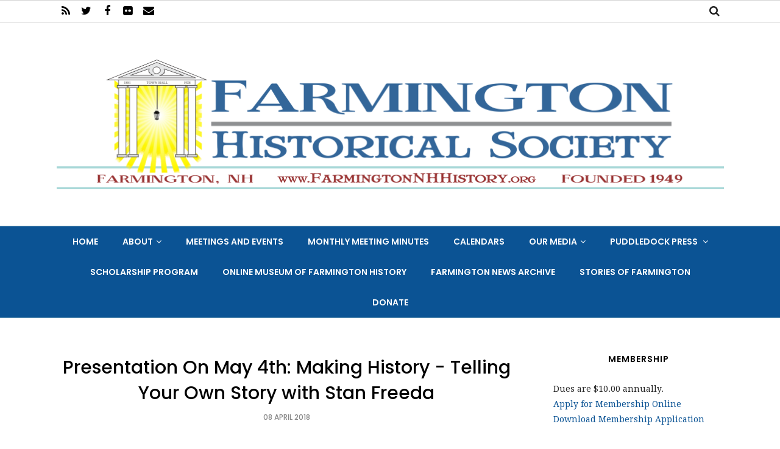

--- FILE ---
content_type: text/html; charset=UTF-8
request_url: https://www.farmingtonnhhistory.org/b/stats?style=BLACK_TRANSPARENT&timeRange=ALL_TIME&token=APq4FmBJIcOtxnRQWF1NsyGdd-D8u0KNg279sdlOakWZTu1kFoo0MMEejmztKMi7vnCfjwc9G6ZygnRsRTSpSCTavKl9Vmg0YA
body_size: 19
content:
{"total":455072,"sparklineOptions":{"backgroundColor":{"fillOpacity":0.1,"fill":"#000000"},"series":[{"areaOpacity":0.3,"color":"#202020"}]},"sparklineData":[[0,12],[1,18],[2,13],[3,19],[4,16],[5,18],[6,11],[7,20],[8,36],[9,14],[10,18],[11,19],[12,27],[13,18],[14,21],[15,27],[16,37],[17,53],[18,53],[19,44],[20,59],[21,19],[22,25],[23,25],[24,16],[25,35],[26,100],[27,62],[28,34],[29,8]],"nextTickMs":720000}

--- FILE ---
content_type: text/javascript; charset=UTF-8
request_url: https://www.farmingtonnhhistory.org/feeds/posts/summary/?callback=jQuery112004563772789834679_1768881652642&category=Farmington&max-results=5&alt=json-in-script
body_size: 7157
content:
// API callback
jQuery112004563772789834679_1768881652642({"version":"1.0","encoding":"UTF-8","feed":{"xmlns":"http://www.w3.org/2005/Atom","xmlns$openSearch":"http://a9.com/-/spec/opensearchrss/1.0/","xmlns$blogger":"http://schemas.google.com/blogger/2008","xmlns$georss":"http://www.georss.org/georss","xmlns$gd":"http://schemas.google.com/g/2005","xmlns$thr":"http://purl.org/syndication/thread/1.0","id":{"$t":"tag:blogger.com,1999:blog-5302810431980695770"},"updated":{"$t":"2025-10-23T09:41:24.817-07:00"},"category":[{"term":"history"},{"term":"Farmington NH"},{"term":"meeting"},{"term":"Farmington Historical Society"},{"term":"people"},{"term":"Farmington"},{"term":"community"},{"term":"presentation"},{"term":"museum"},{"term":"local"},{"term":"Museum of Farmington History"},{"term":"communication"},{"term":"New Hampshire"},{"term":"local news"},{"term":"photos"},{"term":"feature"},{"term":"photographs"},{"term":"thinking local"},{"term":"Farmington History"},{"term":"information"},{"term":"local event"},{"term":"event"},{"term":"announcement"},{"term":"stories"},{"term":"photography"},{"term":"school"},{"term":"Puddledock Press"},{"term":"education"},{"term":"2017"},{"term":"Henry Wilson"},{"term":"Newspaper"},{"term":"annual meeting"},{"term":"buildings"},{"term":"celebration"},{"term":"local history"},{"term":"speaker"},{"term":"2014"},{"term":"anniversary"},{"term":"donation"},{"term":"online"},{"term":"Farmington News"},{"term":"Goodwin Library"},{"term":"March"},{"term":"artifacts"},{"term":"family"},{"term":"fun"},{"term":"historical building"},{"term":"pot luck"},{"term":"video"},{"term":"2013"},{"term":"Hay Day"},{"term":"events"},{"term":"life"},{"term":"2012"},{"term":"December"},{"term":"NH Humanities Council"},{"term":"October"},{"term":"antiques"},{"term":"author"},{"term":"collection"},{"term":"election"},{"term":"food"},{"term":"fundraising"},{"term":"learning"},{"term":"news"},{"term":"officers"},{"term":"women"},{"term":"\"Stories of Farmington\""},{"term":"2016"},{"term":"Foster's Daily Democrat"},{"term":"June"},{"term":"May"},{"term":"NH"},{"term":"New England"},{"term":"Rochester Historical Society"},{"term":"business meeting"},{"term":"digital presence"},{"term":"documents"},{"term":"in memory"},{"term":"past"},{"term":"preservation"},{"term":"resident"},{"term":"student"},{"term":"2015"},{"term":"April"},{"term":"Civil War"},{"term":"Memorial day"},{"term":"NH Historical Society"},{"term":"NH Humanities"},{"term":"architecture"},{"term":"death"},{"term":"digitization"},{"term":"dinner meeting"},{"term":"document"},{"term":"downtown"},{"term":"famous"},{"term":"historian"},{"term":"historic places"},{"term":"holiday"},{"term":"paper"},{"term":"recreation"},{"term":"teachers"},{"term":"war"},{"term":"2011"},{"term":"Agenda"},{"term":"Farmington Woman's Club"},{"term":"Henry Wilson Museum"},{"term":"Honor"},{"term":"Library"},{"term":"November"},{"term":"Rochester Times"},{"term":"annual"},{"term":"article"},{"term":"arts"},{"term":"booklet"},{"term":"business"},{"term":"industry"},{"term":"membership"},{"term":"memorial"},{"term":"memory"},{"term":"music"},{"term":"painting"},{"term":"president"},{"term":"restoration"},{"term":"scholarship"},{"term":"thank you"},{"term":"travel"},{"term":"writing"},{"term":"2018"},{"term":"August"},{"term":"From the Curator"},{"term":"Henry Wilson Bolder"},{"term":"Jeremiah Colbath"},{"term":"Jones Farm"},{"term":"July"},{"term":"NH history"},{"term":"Rebecca Rule"},{"term":"Uncle Sam Sled"},{"term":"Vice President"},{"term":"Women's History Month"},{"term":"agriculture"},{"term":"appraisal"},{"term":"archive"},{"term":"award"},{"term":"birthday"},{"term":"black history"},{"term":"book"},{"term":"ceramics"},{"term":"civil rights"},{"term":"curator"},{"term":"farming"},{"term":"fire"},{"term":"gift"},{"term":"law enforcement"},{"term":"location"},{"term":"maintenance"},{"term":"military"},{"term":"musical"},{"term":"objects"},{"term":"program"},{"term":"recording"},{"term":"regional"},{"term":"service"},{"term":"souvenir"},{"term":"students"},{"term":"town meeting"},{"term":"town reports"},{"term":"transportation"},{"term":"update"},{"term":"veterans"},{"term":"volunteers"},{"term":"yearbooks"},{"term":"200th Birthday"},{"term":"Calendar"},{"term":"Edgerly Park"},{"term":"Farmington National Bank"},{"term":"Farmington Town Pound"},{"term":"February"},{"term":"First Congregational Church"},{"term":"First Night"},{"term":"Historical Society"},{"term":"Independence Day"},{"term":"Jean Davenhall"},{"term":"John Nolan"},{"term":"Martha Safford"},{"term":"Milton"},{"term":"Mustard Seed Cafe"},{"term":"NH Farm Museum"},{"term":"New Durham Historical Society"},{"term":"New England Sound"},{"term":"New Hampshire Humanities Council"},{"term":"Opera House"},{"term":"Pine Grove Cemetery"},{"term":"Portsmouth"},{"term":"Revolutionary Era"},{"term":"Robert Edmond Jones"},{"term":"Roger Belanger"},{"term":"September"},{"term":"Strafford County"},{"term":"Thayer"},{"term":"Woman's Clubroom"},{"term":"World War II"},{"term":"animals"},{"term":"artifact"},{"term":"audience participation"},{"term":"biography"},{"term":"births"},{"term":"black history month"},{"term":"bulletin board"},{"term":"cards"},{"term":"celebrations"},{"term":"children"},{"term":"church"},{"term":"cleaning"},{"term":"collectables"},{"term":"congress"},{"term":"culture"},{"term":"deaths"},{"term":"disaster"},{"term":"documentary"},{"term":"farm"},{"term":"furniture"},{"term":"future"},{"term":"glass"},{"term":"history. women"},{"term":"house"},{"term":"humor"},{"term":"kids"},{"term":"local action"},{"term":"media"},{"term":"medical"},{"term":"medicine"},{"term":"meetings"},{"term":"native"},{"term":"native Americans"},{"term":"native peoples"},{"term":"outreach"},{"term":"pandemic"},{"term":"pictures"},{"term":"planning"},{"term":"poetry"},{"term":"police"},{"term":"postcards"},{"term":"records"},{"term":"religion"},{"term":"rural"},{"term":"schedule"},{"term":"scholarships"},{"term":"scribd"},{"term":"search"},{"term":"shoes"},{"term":"songs"},{"term":"sponsors"},{"term":"stone walls"},{"term":"town"},{"term":"weddings"},{"term":"work"},{"term":"workers"},{"term":"1776"},{"term":"1904"},{"term":"1949"},{"term":"19th Century"},{"term":"2020"},{"term":"20th Century"},{"term":"Abraham Lincoln"},{"term":"Advanced Placement history Conference"},{"term":"Africa"},{"term":"African American History Month"},{"term":"African American history"},{"term":"Androscoggin Valley"},{"term":"Appreciation Week"},{"term":"Armistice Day"},{"term":"August festivities"},{"term":"Bed Race"},{"term":"Black Heritage Trail"},{"term":"Brendan Smith"},{"term":"COVID-19"},{"term":"Central Street"},{"term":"Charles H. Sawyer"},{"term":"Christmas Party"},{"term":"Christmas Trees"},{"term":"Cloutman"},{"term":"Congregational Church"},{"term":"Cornerstone Award"},{"term":"Cornerstone VNA"},{"term":"Dave Aubert"},{"term":"David Miller"},{"term":"Edgerly"},{"term":"Ellen Jennings"},{"term":"Event Farmington"},{"term":"Farmington Country Club"},{"term":"Farmington Insurance Agency"},{"term":"Farmington Pack 188"},{"term":"Flatlander Chronicles"},{"term":"Fourth of July"},{"term":"Franklin D. Roosevelt"},{"term":"Furber"},{"term":"General"},{"term":"Governor's Commission on Lilacs and Wildflowers"},{"term":"Grange"},{"term":"Grange Movement"},{"term":"Guy Guinta"},{"term":"Harry S. Truman"},{"term":"Henry Wilson Memorial School"},{"term":"Indians"},{"term":"J.W.Ocker"},{"term":"Jewish culture"},{"term":"Juneteenth"},{"term":"Kathleen Shea"},{"term":"Laconia"},{"term":"Lakes Region"},{"term":"Learn"},{"term":"Lorraine Meyer"},{"term":"May 2015"},{"term":"Mooney"},{"term":"Mooney's Mills"},{"term":"Museum of African American History"},{"term":"Museum."},{"term":"NH Preservation Alliance"},{"term":"NH Register of Historic Places"},{"term":"NHHEAF"},{"term":"National Register of Historic Places"},{"term":"New Durham Meeting House"},{"term":"New England Grimpendium"},{"term":"New Hampshire Historical Society"},{"term":"New Hampshire history"},{"term":"New Year"},{"term":"Nute"},{"term":"Odd Fellows Block"},{"term":"Odd Things"},{"term":"Osgood"},{"term":"Parker"},{"term":"Party"},{"term":"Peavey Hill"},{"term":"Perkins"},{"term":"Public relations"},{"term":"Revolutionary War"},{"term":"Roberts"},{"term":"Sandborn Mills Farm."},{"term":"September 11"},{"term":"Seven To Save"},{"term":"Shackford"},{"term":"Shakers"},{"term":"Sharon Turner"},{"term":"Spring Street"},{"term":"Star Island"},{"term":"Stephanie Piro"},{"term":"Stephen Taylor"},{"term":"Steven R. Closs"},{"term":"Strafford County Registry of Deeds"},{"term":"Sundance Farm"},{"term":"Town Hall"},{"term":"Tree Lighting"},{"term":"UNH"},{"term":"UNH Center for the Humanities"},{"term":"United States"},{"term":"University of New Hampshire"},{"term":"Valley View"},{"term":"Varney"},{"term":"White Mountains"},{"term":"William Matthew Prior"},{"term":"Woman of the Year"},{"term":"Woman's Club"},{"term":"abolition"},{"term":"acapella"},{"term":"animal pound"},{"term":"archives"},{"term":"articles of agreement"},{"term":"auction"},{"term":"audio"},{"term":"awards"},{"term":"band"},{"term":"bank"},{"term":"blogger"},{"term":"bottles"},{"term":"boy scouts"},{"term":"cancellation"},{"term":"celebration. resolution"},{"term":"chinook"},{"term":"clothing"},{"term":"clubs"},{"term":"code"},{"term":"college"},{"term":"colonial history"},{"term":"concert"},{"term":"condemned"},{"term":"conservation"},{"term":"contest"},{"term":"covered bridge"},{"term":"covered bridges"},{"term":"crafts"},{"term":"de Soto"},{"term":"deeds"},{"term":"discussion"},{"term":"disease"},{"term":"donations"},{"term":"drug store"},{"term":"electricity"},{"term":"equal rights"},{"term":"essay"},{"term":"exhibits"},{"term":"factory"},{"term":"fair"},{"term":"fall"},{"term":"family tree"},{"term":"farm museum"},{"term":"feelings"},{"term":"film"},{"term":"finance"},{"term":"firemen"},{"term":"flower"},{"term":"founding"},{"term":"fraud"},{"term":"free"},{"term":"funeral"},{"term":"gallery"},{"term":"garage"},{"term":"genealogy"},{"term":"ghosts"},{"term":"gifts"},{"term":"grant"},{"term":"handmade"},{"term":"hate"},{"term":"history Farmington History"},{"term":"history. celebration"},{"term":"hotel"},{"term":"husbandry"},{"term":"indigenous"},{"term":"infrastructure"},{"term":"initiative"},{"term":"injury"},{"term":"insurance"},{"term":"jail"},{"term":"journalist"},{"term":"landscapes"},{"term":"landscaping"},{"term":"laundry"},{"term":"law"},{"term":"lawyers"},{"term":"ledgers"},{"term":"legal"},{"term":"legislature"},{"term":"letter"},{"term":"letters"},{"term":"lights"},{"term":"lilac"},{"term":"lives"},{"term":"love"},{"term":"love. romance"},{"term":"mail"},{"term":"maps"},{"term":"marketing"},{"term":"memorbilia"},{"term":"metalworks"},{"term":"mill"},{"term":"mission"},{"term":"money"},{"term":"mountain climbing"},{"term":"movie"},{"term":"movies"},{"term":"musicians"},{"term":"non-profit"},{"term":"obituary"},{"term":"one-room"},{"term":"oppression"},{"term":"organizations"},{"term":"outbreaks"},{"term":"paintings"},{"term":"parade"},{"term":"paranormal"},{"term":"parents"},{"term":"people of color"},{"term":"performance"},{"term":"pharmacy"},{"term":"poscast"},{"term":"pottery"},{"term":"power"},{"term":"prints"},{"term":"prison"},{"term":"proclamation"},{"term":"programs"},{"term":"prohibition"},{"term":"project"},{"term":"property"},{"term":"protection"},{"term":"purchase"},{"term":"race"},{"term":"railroad"},{"term":"reception"},{"term":"recognition"},{"term":"reflections"},{"term":"refreshments"},{"term":"research"},{"term":"reverse glass"},{"term":"revised history"},{"term":"rights"},{"term":"rivers"},{"term":"roads"},{"term":"save the date"},{"term":"scam"},{"term":"science"},{"term":"screening"},{"term":"seascape"},{"term":"singing"},{"term":"snow storm"},{"term":"speakers"},{"term":"spirits"},{"term":"sport"},{"term":"stained glass"},{"term":"storytelling"},{"term":"suffrage"},{"term":"summer"},{"term":"supper"},{"term":"talk"},{"term":"time"},{"term":"time capsule"},{"term":"tour"},{"term":"tree"},{"term":"trees"},{"term":"trial"},{"term":"typed"},{"term":"uniform"},{"term":"valor"},{"term":"veteran's day"},{"term":"visit"},{"term":"visual"},{"term":"waterways"},{"term":"website"},{"term":"wolf pack"},{"term":"wood"},{"term":"writing contest"}],"title":{"type":"text","$t":"Farmington Historical Society  Farmington NH"},"subtitle":{"type":"html","$t":"Welcome!  Our monthly meetings are free and open to the public. They include presentations on topics of historical interest and feature local and regional speakers. The Society meets monthly on the first Friday of the month. We host a public program March through October, and the month of December, with an annual Pot Luck Dinner at the November meeting. Check our calendar for specific dates and presentation topics. Visit our new online museum at: http:\/\/farmingtonnhhistory.omeka.net\/"},"link":[{"rel":"http://schemas.google.com/g/2005#feed","type":"application/atom+xml","href":"https:\/\/www.farmingtonnhhistory.org\/feeds\/posts\/summary"},{"rel":"self","type":"application/atom+xml","href":"https:\/\/www.blogger.com\/feeds\/5302810431980695770\/posts\/summary?alt=json-in-script\u0026max-results=5\u0026category=Farmington"},{"rel":"alternate","type":"text/html","href":"https:\/\/www.farmingtonnhhistory.org\/search\/label\/Farmington"},{"rel":"hub","href":"http://pubsubhubbub.appspot.com/"},{"rel":"next","type":"application/atom+xml","href":"https:\/\/www.blogger.com\/feeds\/5302810431980695770\/posts\/summary?alt=json-in-script\u0026start-index=6\u0026max-results=5\u0026category=Farmington"}],"author":[{"name":{"$t":"Farmington Historical Society"},"uri":{"$t":"http:\/\/www.blogger.com\/profile\/07973297273827528529"},"email":{"$t":"noreply@blogger.com"},"gd$image":{"rel":"http://schemas.google.com/g/2005#thumbnail","width":"32","height":"32","src":"\/\/blogger.googleusercontent.com\/img\/b\/R29vZ2xl\/AVvXsEh0IC0OuhDBsIrPC5J7G7aLbIju-bfvqzFGLglJ5D4iE1BOF-a_U8vNoTz5RFyJlD7ZMopq2HOhTRRo5oQ3UynGvWTT5PQYFb8ld8F9dly-CuCKOz6TqraicNwyUG61Qg\/s220\/FHS-Logo-Square.jpg"}}],"generator":{"version":"7.00","uri":"http://www.blogger.com","$t":"Blogger"},"openSearch$totalResults":{"$t":"51"},"openSearch$startIndex":{"$t":"1"},"openSearch$itemsPerPage":{"$t":"5"},"entry":[{"id":{"$t":"tag:blogger.com,1999:blog-5302810431980695770.post-7041331917747978283"},"published":{"$t":"2025-08-13T07:08:00.000-07:00"},"updated":{"$t":"2025-08-13T07:08:11.969-07:00"},"category":[{"scheme":"http://www.blogger.com/atom/ns#","term":"communication"},{"scheme":"http://www.blogger.com/atom/ns#","term":"community"},{"scheme":"http://www.blogger.com/atom/ns#","term":"Farmington"},{"scheme":"http://www.blogger.com/atom/ns#","term":"Farmington Historical Society"},{"scheme":"http://www.blogger.com/atom/ns#","term":"Farmington History"},{"scheme":"http://www.blogger.com/atom/ns#","term":"history"},{"scheme":"http://www.blogger.com/atom/ns#","term":"Museum of Farmington History"},{"scheme":"http://www.blogger.com/atom/ns#","term":"past"},{"scheme":"http://www.blogger.com/atom/ns#","term":"people"}],"title":{"type":"text","$t":"Museum #FarmingtonNH #History Open #HayDay 2025 "},"summary":{"type":"text","$t":"\n\n\n\u0026nbsp;The\n Farmington Historical Society Museum will be open from 10:00-2:00 on \nHay Day. The entrance is on the side of the Goodwin Library. We have been \nmaking some great changes! Come in and browse and give us more ideas. Our \nMuseum is YOUR Museum.\n      \u0026nbsp;\u0026nbsp;\n\u0026nbsp;    \u0026nbsp;   \u0026nbsp; \u0026nbsp; \n\n\n"},"link":[{"rel":"replies","type":"application/atom+xml","href":"https:\/\/www.farmingtonnhhistory.org\/feeds\/7041331917747978283\/comments\/default","title":"Post Comments"},{"rel":"replies","type":"text/html","href":"https:\/\/www.farmingtonnhhistory.org\/2025\/08\/museum-farmingtonnh-history-open-hayday.html#comment-form","title":"0 Comments"},{"rel":"edit","type":"application/atom+xml","href":"https:\/\/www.blogger.com\/feeds\/5302810431980695770\/posts\/default\/7041331917747978283"},{"rel":"self","type":"application/atom+xml","href":"https:\/\/www.blogger.com\/feeds\/5302810431980695770\/posts\/default\/7041331917747978283"},{"rel":"alternate","type":"text/html","href":"https:\/\/www.farmingtonnhhistory.org\/2025\/08\/museum-farmingtonnh-history-open-hayday.html","title":"Museum #FarmingtonNH #History Open #HayDay 2025 "}],"author":[{"name":{"$t":"Kyle Leach"},"uri":{"$t":"http:\/\/www.blogger.com\/profile\/13369076904327452139"},"email":{"$t":"noreply@blogger.com"},"gd$image":{"rel":"http://schemas.google.com/g/2005#thumbnail","width":"32","height":"32","src":"\/\/blogger.googleusercontent.com\/img\/b\/R29vZ2xl\/AVvXsEjixRC6Ninuu2e2YafXVQA5tlLaB3P7AWKRqF_vp2DlBhSiLN_RRuaJaGcXHuS3ne2KhFa2V_XSpePbSIqVf12RmRqbx8YcnckFNEOCD-pAx6n8mnqcbyk-d49tHS50qA\/s113\/13626997_10210854460773693_8591280359072662794_n.jpg"}}],"media$thumbnail":{"xmlns$media":"http://search.yahoo.com/mrss/","url":"https:\/\/blogger.googleusercontent.com\/img\/b\/R29vZ2xl\/AVvXsEg6cSM6oOJ4TZPBUjcnp0yR8aiSJPe2d9T_kFyQmtSq29yRBZrn1hcGxkRDSghlmWJSRQMnU-RGOY4RyV1dy-KuIhx_u_P5uf_3rJ5Wrz1CCO2Nmf4P7zdiyxlu1JLJCyiAnvDvrPtGUgaweZhdfYR86p2V84mUTeNdxZjdPvc37FSMhTdFZrmg_DbTlo0\/s72-c\/OIG3.jpg","height":"72","width":"72"},"thr$total":{"$t":"0"}},{"id":{"$t":"tag:blogger.com,1999:blog-5302810431980695770.post-8210986640978436038"},"published":{"$t":"2024-08-09T06:56:00.000-07:00"},"updated":{"$t":"2024-08-09T07:03:08.489-07:00"},"category":[{"scheme":"http://www.blogger.com/atom/ns#","term":"celebration"},{"scheme":"http://www.blogger.com/atom/ns#","term":"communication"},{"scheme":"http://www.blogger.com/atom/ns#","term":"community"},{"scheme":"http://www.blogger.com/atom/ns#","term":"event"},{"scheme":"http://www.blogger.com/atom/ns#","term":"family"},{"scheme":"http://www.blogger.com/atom/ns#","term":"Farmington"},{"scheme":"http://www.blogger.com/atom/ns#","term":"food"},{"scheme":"http://www.blogger.com/atom/ns#","term":"local"},{"scheme":"http://www.blogger.com/atom/ns#","term":"music"}],"title":{"type":"text","$t":"#FarmingtonNH Hay Day 2024 August 17th"},"summary":{"type":"text","$t":"\u0026nbsp;Hay Day 2024’ Saturday, August 17th. from 10am-2pm. Live band and fireworks 7-9pm. \n\n**********Free family fun event.**********\n\nFood trucks, firetruck, rides, Bounce house, Dunk tank, storyteller \nSteven Nedeau, airbrush face painting, foam parties, Cub Scouts archery \nrange\/field games and more. \n\nLocal vendors will have items for purchase. Please note, NO ATM’s On site. \n\n*Firetruck "},"link":[{"rel":"replies","type":"application/atom+xml","href":"https:\/\/www.farmingtonnhhistory.org\/feeds\/8210986640978436038\/comments\/default","title":"Post Comments"},{"rel":"replies","type":"text/html","href":"https:\/\/www.farmingtonnhhistory.org\/2024\/08\/farmingtonnh-hay-day-2024-august-17th.html#comment-form","title":"0 Comments"},{"rel":"edit","type":"application/atom+xml","href":"https:\/\/www.blogger.com\/feeds\/5302810431980695770\/posts\/default\/8210986640978436038"},{"rel":"self","type":"application/atom+xml","href":"https:\/\/www.blogger.com\/feeds\/5302810431980695770\/posts\/default\/8210986640978436038"},{"rel":"alternate","type":"text/html","href":"https:\/\/www.farmingtonnhhistory.org\/2024\/08\/farmingtonnh-hay-day-2024-august-17th.html","title":"#FarmingtonNH Hay Day 2024 August 17th"}],"author":[{"name":{"$t":"Kyle Leach"},"uri":{"$t":"http:\/\/www.blogger.com\/profile\/13369076904327452139"},"email":{"$t":"noreply@blogger.com"},"gd$image":{"rel":"http://schemas.google.com/g/2005#thumbnail","width":"32","height":"32","src":"\/\/blogger.googleusercontent.com\/img\/b\/R29vZ2xl\/AVvXsEjixRC6Ninuu2e2YafXVQA5tlLaB3P7AWKRqF_vp2DlBhSiLN_RRuaJaGcXHuS3ne2KhFa2V_XSpePbSIqVf12RmRqbx8YcnckFNEOCD-pAx6n8mnqcbyk-d49tHS50qA\/s113\/13626997_10210854460773693_8591280359072662794_n.jpg"}}],"media$thumbnail":{"xmlns$media":"http://search.yahoo.com/mrss/","url":"https:\/\/blogger.googleusercontent.com\/img\/b\/R29vZ2xl\/AVvXsEihONY3bs7a6aTatRW7LircUDsY-cwsW7n4HNcFDK8lVChvYaINLgsBmTuVs1MDYgqemQPjq96LAg7kQCKKF3y8Zp1LzOfI_pXKnx05SssKMRyHwfYJGhXF53pSU30j-OjHY-udhsCOHjXbkcMjbP8r_XFRkD2XbJvDtaaIpUWPeeeaiLkyl9xLcyHrflk\/s72-c\/hay_day_2024_final__0.jpg","height":"72","width":"72"},"thr$total":{"$t":"0"}},{"id":{"$t":"tag:blogger.com,1999:blog-5302810431980695770.post-4514915187922775235"},"published":{"$t":"2024-06-18T11:31:00.001-07:00"},"updated":{"$t":"2024-06-18T11:31:51.558-07:00"},"category":[{"scheme":"http://www.blogger.com/atom/ns#","term":"buildings"},{"scheme":"http://www.blogger.com/atom/ns#","term":"Farmington"},{"scheme":"http://www.blogger.com/atom/ns#","term":"Farmington History"},{"scheme":"http://www.blogger.com/atom/ns#","term":"Goodwin Library"},{"scheme":"http://www.blogger.com/atom/ns#","term":"historical building"},{"scheme":"http://www.blogger.com/atom/ns#","term":"Library"},{"scheme":"http://www.blogger.com/atom/ns#","term":"Opera House"}],"title":{"type":"text","$t":"#FarmingtonNH Opera House Old Town Hall Goodwin Public #Library"},"summary":{"type":"text","$t":"We've had quite a few requests about the old opera house and the library. Make sure to look at the new items we have in the online museum related to the Farmington Opera House and the Goodwin Library. You can find them easily by going the the exhibit we've created. I would also recommend looking in the \"Postcards of Farmington Exhibit\" as there are quite a few representations of those building "},"link":[{"rel":"replies","type":"application/atom+xml","href":"https:\/\/www.farmingtonnhhistory.org\/feeds\/4514915187922775235\/comments\/default","title":"Post Comments"},{"rel":"replies","type":"text/html","href":"https:\/\/www.farmingtonnhhistory.org\/2024\/06\/farmingtonnh-opera-house-old-town-hall.html#comment-form","title":"0 Comments"},{"rel":"edit","type":"application/atom+xml","href":"https:\/\/www.blogger.com\/feeds\/5302810431980695770\/posts\/default\/4514915187922775235"},{"rel":"self","type":"application/atom+xml","href":"https:\/\/www.blogger.com\/feeds\/5302810431980695770\/posts\/default\/4514915187922775235"},{"rel":"alternate","type":"text/html","href":"https:\/\/www.farmingtonnhhistory.org\/2024\/06\/farmingtonnh-opera-house-old-town-hall.html","title":"#FarmingtonNH Opera House Old Town Hall Goodwin Public #Library"}],"author":[{"name":{"$t":"Kyle Leach"},"uri":{"$t":"http:\/\/www.blogger.com\/profile\/13369076904327452139"},"email":{"$t":"noreply@blogger.com"},"gd$image":{"rel":"http://schemas.google.com/g/2005#thumbnail","width":"32","height":"32","src":"\/\/blogger.googleusercontent.com\/img\/b\/R29vZ2xl\/AVvXsEjixRC6Ninuu2e2YafXVQA5tlLaB3P7AWKRqF_vp2DlBhSiLN_RRuaJaGcXHuS3ne2KhFa2V_XSpePbSIqVf12RmRqbx8YcnckFNEOCD-pAx6n8mnqcbyk-d49tHS50qA\/s113\/13626997_10210854460773693_8591280359072662794_n.jpg"}}],"media$thumbnail":{"xmlns$media":"http://search.yahoo.com/mrss/","url":"https:\/\/blogger.googleusercontent.com\/img\/b\/R29vZ2xl\/AVvXsEjOWEDELV2LY4JOV2SL0CO7ZwnoBmsyhOdKcd1Gp3y1ZI7bAcATSg8EWYgsEZ_B6clqsGGZ-aQTNPUpnFU90aojmdsQ9qCoGFh4djEBBpjgNTM_LZBl1EHTewRRDI9qXrOOnYNAoLoOErJ-yyNAvl6l-WD2sNEulU1eNHosUzEfqXfS1QiU1hFnOjaH6jU\/s72-c\/Farmington%20NH%20Opera%20House%20Photo.jpg","height":"72","width":"72"},"thr$total":{"$t":"0"}},{"id":{"$t":"tag:blogger.com,1999:blog-5302810431980695770.post-8874889676288018004"},"published":{"$t":"2024-06-18T11:31:00.000-07:00"},"updated":{"$t":"2024-06-18T11:31:13.105-07:00"},"category":[{"scheme":"http://www.blogger.com/atom/ns#","term":"community"},{"scheme":"http://www.blogger.com/atom/ns#","term":"downtown"},{"scheme":"http://www.blogger.com/atom/ns#","term":"Farmington"},{"scheme":"http://www.blogger.com/atom/ns#","term":"outreach"},{"scheme":"http://www.blogger.com/atom/ns#","term":"photos"}],"title":{"type":"text","$t":"Thank You - The #FarmingtonNH Village Spot Photos"},"summary":{"type":"text","$t":"I really want to thank Sharon and Paul Turner for the work they put into the spot by the Village Parking downtown. The space looks spectacular! I love the new containers and the flags are a nice touch for Memorial Day, Flag Day, and Independence Day. Enjoy the photos and the spot itself everyone!Kyle Leach, Curator\nFarmington NH Historical Society\nMuseum of Farmington History\u0026nbsp;\u0026nbsp;\n\n\n\n\u0026nbsp"},"link":[{"rel":"replies","type":"application/atom+xml","href":"https:\/\/www.farmingtonnhhistory.org\/feeds\/8874889676288018004\/comments\/default","title":"Post Comments"},{"rel":"replies","type":"text/html","href":"https:\/\/www.farmingtonnhhistory.org\/2024\/06\/thank-you-farmingtonnh-village-spot.html#comment-form","title":"0 Comments"},{"rel":"edit","type":"application/atom+xml","href":"https:\/\/www.blogger.com\/feeds\/5302810431980695770\/posts\/default\/8874889676288018004"},{"rel":"self","type":"application/atom+xml","href":"https:\/\/www.blogger.com\/feeds\/5302810431980695770\/posts\/default\/8874889676288018004"},{"rel":"alternate","type":"text/html","href":"https:\/\/www.farmingtonnhhistory.org\/2024\/06\/thank-you-farmingtonnh-village-spot.html","title":"Thank You - The #FarmingtonNH Village Spot Photos"}],"author":[{"name":{"$t":"Kyle Leach"},"uri":{"$t":"http:\/\/www.blogger.com\/profile\/13369076904327452139"},"email":{"$t":"noreply@blogger.com"},"gd$image":{"rel":"http://schemas.google.com/g/2005#thumbnail","width":"32","height":"32","src":"\/\/blogger.googleusercontent.com\/img\/b\/R29vZ2xl\/AVvXsEjixRC6Ninuu2e2YafXVQA5tlLaB3P7AWKRqF_vp2DlBhSiLN_RRuaJaGcXHuS3ne2KhFa2V_XSpePbSIqVf12RmRqbx8YcnckFNEOCD-pAx6n8mnqcbyk-d49tHS50qA\/s113\/13626997_10210854460773693_8591280359072662794_n.jpg"}}],"media$thumbnail":{"xmlns$media":"http://search.yahoo.com/mrss/","url":"https:\/\/blogger.googleusercontent.com\/img\/b\/R29vZ2xl\/AVvXsEjpRgk8yJtX_iY9RRzXV19SbqsbGerRpBtvFVeGlaJbOBzhnpu2Yb8mvHLTF6cQkp2qDRbCOIyIZJ5ySuuxeSBJXPzcSJLuKBfggDR7EOgRw62_N_369iSLAKIZUs8DsN9qpJ4jxAv5NUrm6Sb1GMVvL0zk3r1ztSRzedqLRpNi5kiEkK-31DDbjRNLb4w\/s72-c\/20240613_102744.jpg","height":"72","width":"72"},"thr$total":{"$t":"0"}},{"id":{"$t":"tag:blogger.com,1999:blog-5302810431980695770.post-5461301036317456236"},"published":{"$t":"2024-03-07T05:04:00.000-08:00"},"updated":{"$t":"2024-03-07T05:04:07.158-08:00"},"category":[{"scheme":"http://www.blogger.com/atom/ns#","term":"community"},{"scheme":"http://www.blogger.com/atom/ns#","term":"death"},{"scheme":"http://www.blogger.com/atom/ns#","term":"family"},{"scheme":"http://www.blogger.com/atom/ns#","term":"Farmington"},{"scheme":"http://www.blogger.com/atom/ns#","term":"Farmington Historical Society"},{"scheme":"http://www.blogger.com/atom/ns#","term":"life"},{"scheme":"http://www.blogger.com/atom/ns#","term":"local"},{"scheme":"http://www.blogger.com/atom/ns#","term":"local news"},{"scheme":"http://www.blogger.com/atom/ns#","term":"obituary"},{"scheme":"http://www.blogger.com/atom/ns#","term":"stories"}],"title":{"type":"text","$t":"Remembering Lorraine Meyer Of #FarmingtonNH"},"summary":{"type":"text","$t":"Lorraine Meyer 2015 (Center)Many in the Society will be greatly saddened by the passing of Lorraine Meyer. She was a deliriously fun loving individual, enterprisingly intelligent, and was one of the best storytellers I've ever met. She constantly contributed to the Society's success and the loss of her talents and energy will be far felt by our community.Kyle Leach, Curator\nFarmington NH "},"link":[{"rel":"replies","type":"application/atom+xml","href":"https:\/\/www.farmingtonnhhistory.org\/feeds\/5461301036317456236\/comments\/default","title":"Post Comments"},{"rel":"replies","type":"text/html","href":"https:\/\/www.farmingtonnhhistory.org\/2024\/03\/remembering-lorraine-meyer-of.html#comment-form","title":"0 Comments"},{"rel":"edit","type":"application/atom+xml","href":"https:\/\/www.blogger.com\/feeds\/5302810431980695770\/posts\/default\/5461301036317456236"},{"rel":"self","type":"application/atom+xml","href":"https:\/\/www.blogger.com\/feeds\/5302810431980695770\/posts\/default\/5461301036317456236"},{"rel":"alternate","type":"text/html","href":"https:\/\/www.farmingtonnhhistory.org\/2024\/03\/remembering-lorraine-meyer-of.html","title":"Remembering Lorraine Meyer Of #FarmingtonNH"}],"author":[{"name":{"$t":"Kyle Leach"},"uri":{"$t":"http:\/\/www.blogger.com\/profile\/13369076904327452139"},"email":{"$t":"noreply@blogger.com"},"gd$image":{"rel":"http://schemas.google.com/g/2005#thumbnail","width":"32","height":"32","src":"\/\/blogger.googleusercontent.com\/img\/b\/R29vZ2xl\/AVvXsEjixRC6Ninuu2e2YafXVQA5tlLaB3P7AWKRqF_vp2DlBhSiLN_RRuaJaGcXHuS3ne2KhFa2V_XSpePbSIqVf12RmRqbx8YcnckFNEOCD-pAx6n8mnqcbyk-d49tHS50qA\/s113\/13626997_10210854460773693_8591280359072662794_n.jpg"}}],"media$thumbnail":{"xmlns$media":"http://search.yahoo.com/mrss/","url":"https:\/\/blogger.googleusercontent.com\/img\/b\/R29vZ2xl\/AVvXsEi910QMsinJui9BdYw9OzdJlRJaA8AayanhLyBbokrZSx-kiF7y4NTyrA_pTiQqhouJBIl6wFQxR07J7MsBTqfM7npdbHCSR1oWKlkLZxRZiodMNrrDPehnum6bJ7xaGmYeIr4yvHD5BAQYNYvS6GjeLrmaxRQVr7FpWQndfeQ641rOkwK5GtRVxUysSl4\/s72-c\/Commissioner%20DHHS%20Nicholas%20A%20Toupas-%20Lorraine%20Meyer%20NH%20Governor%20Maggie%20Hassan-Courtest%20Photo%20FDD.jpg","height":"72","width":"72"},"thr$total":{"$t":"0"}}]}});

--- FILE ---
content_type: text/javascript; charset=UTF-8
request_url: https://www.farmingtonnhhistory.org/feeds/posts/summary/?callback=jQuery112004563772789834679_1768881652644&category=May&max-results=5&alt=json-in-script
body_size: 6715
content:
// API callback
jQuery112004563772789834679_1768881652644({"version":"1.0","encoding":"UTF-8","feed":{"xmlns":"http://www.w3.org/2005/Atom","xmlns$openSearch":"http://a9.com/-/spec/opensearchrss/1.0/","xmlns$blogger":"http://schemas.google.com/blogger/2008","xmlns$georss":"http://www.georss.org/georss","xmlns$gd":"http://schemas.google.com/g/2005","xmlns$thr":"http://purl.org/syndication/thread/1.0","id":{"$t":"tag:blogger.com,1999:blog-5302810431980695770"},"updated":{"$t":"2025-10-23T09:41:24.817-07:00"},"category":[{"term":"history"},{"term":"Farmington NH"},{"term":"meeting"},{"term":"Farmington Historical Society"},{"term":"people"},{"term":"Farmington"},{"term":"community"},{"term":"presentation"},{"term":"museum"},{"term":"local"},{"term":"Museum of Farmington History"},{"term":"communication"},{"term":"New Hampshire"},{"term":"local news"},{"term":"photos"},{"term":"feature"},{"term":"photographs"},{"term":"thinking local"},{"term":"Farmington History"},{"term":"information"},{"term":"local event"},{"term":"event"},{"term":"announcement"},{"term":"stories"},{"term":"photography"},{"term":"school"},{"term":"Puddledock Press"},{"term":"education"},{"term":"2017"},{"term":"Henry Wilson"},{"term":"Newspaper"},{"term":"annual meeting"},{"term":"buildings"},{"term":"celebration"},{"term":"local history"},{"term":"speaker"},{"term":"2014"},{"term":"anniversary"},{"term":"donation"},{"term":"online"},{"term":"Farmington News"},{"term":"Goodwin Library"},{"term":"March"},{"term":"artifacts"},{"term":"family"},{"term":"fun"},{"term":"historical building"},{"term":"pot luck"},{"term":"video"},{"term":"2013"},{"term":"Hay Day"},{"term":"events"},{"term":"life"},{"term":"2012"},{"term":"December"},{"term":"NH Humanities Council"},{"term":"October"},{"term":"antiques"},{"term":"author"},{"term":"collection"},{"term":"election"},{"term":"food"},{"term":"fundraising"},{"term":"learning"},{"term":"news"},{"term":"officers"},{"term":"women"},{"term":"\"Stories of Farmington\""},{"term":"2016"},{"term":"Foster's Daily Democrat"},{"term":"June"},{"term":"May"},{"term":"NH"},{"term":"New England"},{"term":"Rochester Historical Society"},{"term":"business meeting"},{"term":"digital presence"},{"term":"documents"},{"term":"in memory"},{"term":"past"},{"term":"preservation"},{"term":"resident"},{"term":"student"},{"term":"2015"},{"term":"April"},{"term":"Civil War"},{"term":"Memorial day"},{"term":"NH Historical Society"},{"term":"NH Humanities"},{"term":"architecture"},{"term":"death"},{"term":"digitization"},{"term":"dinner meeting"},{"term":"document"},{"term":"downtown"},{"term":"famous"},{"term":"historian"},{"term":"historic places"},{"term":"holiday"},{"term":"paper"},{"term":"recreation"},{"term":"teachers"},{"term":"war"},{"term":"2011"},{"term":"Agenda"},{"term":"Farmington Woman's Club"},{"term":"Henry Wilson Museum"},{"term":"Honor"},{"term":"Library"},{"term":"November"},{"term":"Rochester Times"},{"term":"annual"},{"term":"article"},{"term":"arts"},{"term":"booklet"},{"term":"business"},{"term":"industry"},{"term":"membership"},{"term":"memorial"},{"term":"memory"},{"term":"music"},{"term":"painting"},{"term":"president"},{"term":"restoration"},{"term":"scholarship"},{"term":"thank you"},{"term":"travel"},{"term":"writing"},{"term":"2018"},{"term":"August"},{"term":"From the Curator"},{"term":"Henry Wilson Bolder"},{"term":"Jeremiah Colbath"},{"term":"Jones Farm"},{"term":"July"},{"term":"NH history"},{"term":"Rebecca Rule"},{"term":"Uncle Sam Sled"},{"term":"Vice President"},{"term":"Women's History Month"},{"term":"agriculture"},{"term":"appraisal"},{"term":"archive"},{"term":"award"},{"term":"birthday"},{"term":"black history"},{"term":"book"},{"term":"ceramics"},{"term":"civil rights"},{"term":"curator"},{"term":"farming"},{"term":"fire"},{"term":"gift"},{"term":"law enforcement"},{"term":"location"},{"term":"maintenance"},{"term":"military"},{"term":"musical"},{"term":"objects"},{"term":"program"},{"term":"recording"},{"term":"regional"},{"term":"service"},{"term":"souvenir"},{"term":"students"},{"term":"town meeting"},{"term":"town reports"},{"term":"transportation"},{"term":"update"},{"term":"veterans"},{"term":"volunteers"},{"term":"yearbooks"},{"term":"200th Birthday"},{"term":"Calendar"},{"term":"Edgerly Park"},{"term":"Farmington National Bank"},{"term":"Farmington Town Pound"},{"term":"February"},{"term":"First Congregational Church"},{"term":"First Night"},{"term":"Historical Society"},{"term":"Independence Day"},{"term":"Jean Davenhall"},{"term":"John Nolan"},{"term":"Martha Safford"},{"term":"Milton"},{"term":"Mustard Seed Cafe"},{"term":"NH Farm Museum"},{"term":"New Durham Historical Society"},{"term":"New England Sound"},{"term":"New Hampshire Humanities Council"},{"term":"Opera House"},{"term":"Pine Grove Cemetery"},{"term":"Portsmouth"},{"term":"Revolutionary Era"},{"term":"Robert Edmond Jones"},{"term":"Roger Belanger"},{"term":"September"},{"term":"Strafford County"},{"term":"Thayer"},{"term":"Woman's Clubroom"},{"term":"World War II"},{"term":"animals"},{"term":"artifact"},{"term":"audience participation"},{"term":"biography"},{"term":"births"},{"term":"black history month"},{"term":"bulletin board"},{"term":"cards"},{"term":"celebrations"},{"term":"children"},{"term":"church"},{"term":"cleaning"},{"term":"collectables"},{"term":"congress"},{"term":"culture"},{"term":"deaths"},{"term":"disaster"},{"term":"documentary"},{"term":"farm"},{"term":"furniture"},{"term":"future"},{"term":"glass"},{"term":"history. women"},{"term":"house"},{"term":"humor"},{"term":"kids"},{"term":"local action"},{"term":"media"},{"term":"medical"},{"term":"medicine"},{"term":"meetings"},{"term":"native"},{"term":"native Americans"},{"term":"native peoples"},{"term":"outreach"},{"term":"pandemic"},{"term":"pictures"},{"term":"planning"},{"term":"poetry"},{"term":"police"},{"term":"postcards"},{"term":"records"},{"term":"religion"},{"term":"rural"},{"term":"schedule"},{"term":"scholarships"},{"term":"scribd"},{"term":"search"},{"term":"shoes"},{"term":"songs"},{"term":"sponsors"},{"term":"stone walls"},{"term":"town"},{"term":"weddings"},{"term":"work"},{"term":"workers"},{"term":"1776"},{"term":"1904"},{"term":"1949"},{"term":"19th Century"},{"term":"2020"},{"term":"20th Century"},{"term":"Abraham Lincoln"},{"term":"Advanced Placement history Conference"},{"term":"Africa"},{"term":"African American History Month"},{"term":"African American history"},{"term":"Androscoggin Valley"},{"term":"Appreciation Week"},{"term":"Armistice Day"},{"term":"August festivities"},{"term":"Bed Race"},{"term":"Black Heritage Trail"},{"term":"Brendan Smith"},{"term":"COVID-19"},{"term":"Central Street"},{"term":"Charles H. Sawyer"},{"term":"Christmas Party"},{"term":"Christmas Trees"},{"term":"Cloutman"},{"term":"Congregational Church"},{"term":"Cornerstone Award"},{"term":"Cornerstone VNA"},{"term":"Dave Aubert"},{"term":"David Miller"},{"term":"Edgerly"},{"term":"Ellen Jennings"},{"term":"Event Farmington"},{"term":"Farmington Country Club"},{"term":"Farmington Insurance Agency"},{"term":"Farmington Pack 188"},{"term":"Flatlander Chronicles"},{"term":"Fourth of July"},{"term":"Franklin D. Roosevelt"},{"term":"Furber"},{"term":"General"},{"term":"Governor's Commission on Lilacs and Wildflowers"},{"term":"Grange"},{"term":"Grange Movement"},{"term":"Guy Guinta"},{"term":"Harry S. Truman"},{"term":"Henry Wilson Memorial School"},{"term":"Indians"},{"term":"J.W.Ocker"},{"term":"Jewish culture"},{"term":"Juneteenth"},{"term":"Kathleen Shea"},{"term":"Laconia"},{"term":"Lakes Region"},{"term":"Learn"},{"term":"Lorraine Meyer"},{"term":"May 2015"},{"term":"Mooney"},{"term":"Mooney's Mills"},{"term":"Museum of African American History"},{"term":"Museum."},{"term":"NH Preservation Alliance"},{"term":"NH Register of Historic Places"},{"term":"NHHEAF"},{"term":"National Register of Historic Places"},{"term":"New Durham Meeting House"},{"term":"New England Grimpendium"},{"term":"New Hampshire Historical Society"},{"term":"New Hampshire history"},{"term":"New Year"},{"term":"Nute"},{"term":"Odd Fellows Block"},{"term":"Odd Things"},{"term":"Osgood"},{"term":"Parker"},{"term":"Party"},{"term":"Peavey Hill"},{"term":"Perkins"},{"term":"Public relations"},{"term":"Revolutionary War"},{"term":"Roberts"},{"term":"Sandborn Mills Farm."},{"term":"September 11"},{"term":"Seven To Save"},{"term":"Shackford"},{"term":"Shakers"},{"term":"Sharon Turner"},{"term":"Spring Street"},{"term":"Star Island"},{"term":"Stephanie Piro"},{"term":"Stephen Taylor"},{"term":"Steven R. Closs"},{"term":"Strafford County Registry of Deeds"},{"term":"Sundance Farm"},{"term":"Town Hall"},{"term":"Tree Lighting"},{"term":"UNH"},{"term":"UNH Center for the Humanities"},{"term":"United States"},{"term":"University of New Hampshire"},{"term":"Valley View"},{"term":"Varney"},{"term":"White Mountains"},{"term":"William Matthew Prior"},{"term":"Woman of the Year"},{"term":"Woman's Club"},{"term":"abolition"},{"term":"acapella"},{"term":"animal pound"},{"term":"archives"},{"term":"articles of agreement"},{"term":"auction"},{"term":"audio"},{"term":"awards"},{"term":"band"},{"term":"bank"},{"term":"blogger"},{"term":"bottles"},{"term":"boy scouts"},{"term":"cancellation"},{"term":"celebration. resolution"},{"term":"chinook"},{"term":"clothing"},{"term":"clubs"},{"term":"code"},{"term":"college"},{"term":"colonial history"},{"term":"concert"},{"term":"condemned"},{"term":"conservation"},{"term":"contest"},{"term":"covered bridge"},{"term":"covered bridges"},{"term":"crafts"},{"term":"de Soto"},{"term":"deeds"},{"term":"discussion"},{"term":"disease"},{"term":"donations"},{"term":"drug store"},{"term":"electricity"},{"term":"equal rights"},{"term":"essay"},{"term":"exhibits"},{"term":"factory"},{"term":"fair"},{"term":"fall"},{"term":"family tree"},{"term":"farm museum"},{"term":"feelings"},{"term":"film"},{"term":"finance"},{"term":"firemen"},{"term":"flower"},{"term":"founding"},{"term":"fraud"},{"term":"free"},{"term":"funeral"},{"term":"gallery"},{"term":"garage"},{"term":"genealogy"},{"term":"ghosts"},{"term":"gifts"},{"term":"grant"},{"term":"handmade"},{"term":"hate"},{"term":"history Farmington History"},{"term":"history. celebration"},{"term":"hotel"},{"term":"husbandry"},{"term":"indigenous"},{"term":"infrastructure"},{"term":"initiative"},{"term":"injury"},{"term":"insurance"},{"term":"jail"},{"term":"journalist"},{"term":"landscapes"},{"term":"landscaping"},{"term":"laundry"},{"term":"law"},{"term":"lawyers"},{"term":"ledgers"},{"term":"legal"},{"term":"legislature"},{"term":"letter"},{"term":"letters"},{"term":"lights"},{"term":"lilac"},{"term":"lives"},{"term":"love"},{"term":"love. romance"},{"term":"mail"},{"term":"maps"},{"term":"marketing"},{"term":"memorbilia"},{"term":"metalworks"},{"term":"mill"},{"term":"mission"},{"term":"money"},{"term":"mountain climbing"},{"term":"movie"},{"term":"movies"},{"term":"musicians"},{"term":"non-profit"},{"term":"obituary"},{"term":"one-room"},{"term":"oppression"},{"term":"organizations"},{"term":"outbreaks"},{"term":"paintings"},{"term":"parade"},{"term":"paranormal"},{"term":"parents"},{"term":"people of color"},{"term":"performance"},{"term":"pharmacy"},{"term":"poscast"},{"term":"pottery"},{"term":"power"},{"term":"prints"},{"term":"prison"},{"term":"proclamation"},{"term":"programs"},{"term":"prohibition"},{"term":"project"},{"term":"property"},{"term":"protection"},{"term":"purchase"},{"term":"race"},{"term":"railroad"},{"term":"reception"},{"term":"recognition"},{"term":"reflections"},{"term":"refreshments"},{"term":"research"},{"term":"reverse glass"},{"term":"revised history"},{"term":"rights"},{"term":"rivers"},{"term":"roads"},{"term":"save the date"},{"term":"scam"},{"term":"science"},{"term":"screening"},{"term":"seascape"},{"term":"singing"},{"term":"snow storm"},{"term":"speakers"},{"term":"spirits"},{"term":"sport"},{"term":"stained glass"},{"term":"storytelling"},{"term":"suffrage"},{"term":"summer"},{"term":"supper"},{"term":"talk"},{"term":"time"},{"term":"time capsule"},{"term":"tour"},{"term":"tree"},{"term":"trees"},{"term":"trial"},{"term":"typed"},{"term":"uniform"},{"term":"valor"},{"term":"veteran's day"},{"term":"visit"},{"term":"visual"},{"term":"waterways"},{"term":"website"},{"term":"wolf pack"},{"term":"wood"},{"term":"writing contest"}],"title":{"type":"text","$t":"Farmington Historical Society  Farmington NH"},"subtitle":{"type":"html","$t":"Welcome!  Our monthly meetings are free and open to the public. They include presentations on topics of historical interest and feature local and regional speakers. The Society meets monthly on the first Friday of the month. We host a public program March through October, and the month of December, with an annual Pot Luck Dinner at the November meeting. Check our calendar for specific dates and presentation topics. Visit our new online museum at: http:\/\/farmingtonnhhistory.omeka.net\/"},"link":[{"rel":"http://schemas.google.com/g/2005#feed","type":"application/atom+xml","href":"https:\/\/www.farmingtonnhhistory.org\/feeds\/posts\/summary"},{"rel":"self","type":"application/atom+xml","href":"https:\/\/www.blogger.com\/feeds\/5302810431980695770\/posts\/summary?alt=json-in-script\u0026max-results=5\u0026category=May"},{"rel":"alternate","type":"text/html","href":"https:\/\/www.farmingtonnhhistory.org\/search\/label\/May"},{"rel":"hub","href":"http://pubsubhubbub.appspot.com/"},{"rel":"next","type":"application/atom+xml","href":"https:\/\/www.blogger.com\/feeds\/5302810431980695770\/posts\/summary?alt=json-in-script\u0026start-index=6\u0026max-results=5\u0026category=May"}],"author":[{"name":{"$t":"Farmington Historical Society"},"uri":{"$t":"http:\/\/www.blogger.com\/profile\/07973297273827528529"},"email":{"$t":"noreply@blogger.com"},"gd$image":{"rel":"http://schemas.google.com/g/2005#thumbnail","width":"32","height":"32","src":"\/\/blogger.googleusercontent.com\/img\/b\/R29vZ2xl\/AVvXsEh0IC0OuhDBsIrPC5J7G7aLbIju-bfvqzFGLglJ5D4iE1BOF-a_U8vNoTz5RFyJlD7ZMopq2HOhTRRo5oQ3UynGvWTT5PQYFb8ld8F9dly-CuCKOz6TqraicNwyUG61Qg\/s220\/FHS-Logo-Square.jpg"}}],"generator":{"version":"7.00","uri":"http://www.blogger.com","$t":"Blogger"},"openSearch$totalResults":{"$t":"6"},"openSearch$startIndex":{"$t":"1"},"openSearch$itemsPerPage":{"$t":"5"},"entry":[{"id":{"$t":"tag:blogger.com,1999:blog-5302810431980695770.post-1394303138958497179"},"published":{"$t":"2018-04-08T10:35:00.001-07:00"},"updated":{"$t":"2024-03-24T06:55:37.296-07:00"},"category":[{"scheme":"http://www.blogger.com/atom/ns#","term":"\"Stories of Farmington\""},{"scheme":"http://www.blogger.com/atom/ns#","term":"2018"},{"scheme":"http://www.blogger.com/atom/ns#","term":"Farmington"},{"scheme":"http://www.blogger.com/atom/ns#","term":"history"},{"scheme":"http://www.blogger.com/atom/ns#","term":"May"},{"scheme":"http://www.blogger.com/atom/ns#","term":"meeting"},{"scheme":"http://www.blogger.com/atom/ns#","term":"presentation"}],"title":{"type":"text","$t":"Presentation On May 4th:  Making History - Telling Your Own Story with Stan Freeda"},"summary":{"type":"text","$t":"\n\n\n\n\n\n\n\u0026nbsp;\"Making History: Telling Your Own Story\" \u0026nbsp;Friday, May 4th\n\n7:00 pm\n\n\nin the Museum of Farmington History\u0026nbsp;\non the lower level of the Goodwin Library\n\n\n\n\n\npresented by\u0026nbsp;\n\n\n\nStan Freeda\n\n\nPresident, Farmington Historical Society\n\nThe Farmington Historical Society actively collects, preserves, and publishes artifacts, relics, and other objects and records that relate to the"},"link":[{"rel":"replies","type":"application/atom+xml","href":"https:\/\/www.farmingtonnhhistory.org\/feeds\/1394303138958497179\/comments\/default","title":"Post Comments"},{"rel":"replies","type":"text/html","href":"https:\/\/www.farmingtonnhhistory.org\/2018\/04\/making-history-telling-your-own-story.html#comment-form","title":"0 Comments"},{"rel":"edit","type":"application/atom+xml","href":"https:\/\/www.blogger.com\/feeds\/5302810431980695770\/posts\/default\/1394303138958497179"},{"rel":"self","type":"application/atom+xml","href":"https:\/\/www.blogger.com\/feeds\/5302810431980695770\/posts\/default\/1394303138958497179"},{"rel":"alternate","type":"text/html","href":"https:\/\/www.farmingtonnhhistory.org\/2018\/04\/making-history-telling-your-own-story.html","title":"Presentation On May 4th:  Making History - Telling Your Own Story with Stan Freeda"}],"author":[{"name":{"$t":"Farmington Historical Society"},"uri":{"$t":"http:\/\/www.blogger.com\/profile\/07973297273827528529"},"email":{"$t":"noreply@blogger.com"},"gd$image":{"rel":"http://schemas.google.com/g/2005#thumbnail","width":"32","height":"32","src":"\/\/blogger.googleusercontent.com\/img\/b\/R29vZ2xl\/AVvXsEh0IC0OuhDBsIrPC5J7G7aLbIju-bfvqzFGLglJ5D4iE1BOF-a_U8vNoTz5RFyJlD7ZMopq2HOhTRRo5oQ3UynGvWTT5PQYFb8ld8F9dly-CuCKOz6TqraicNwyUG61Qg\/s220\/FHS-Logo-Square.jpg"}}],"media$thumbnail":{"xmlns$media":"http://search.yahoo.com/mrss/","url":"https:\/\/lh5.googleusercontent.com\/0heRDI4XpN23oP8ydmm4sezexhvo7h8B_gLWMci-DdlMVPcgKu3Bl6hiu3uhfQHL4vV6rbQTWmkqaUnwqKK_DY7_3AuGuRolCjNxeHYZpuEuYLjoL_77e2J-kLeA61-mNqpL_-hBe1c=s72-c","height":"72","width":"72"},"thr$total":{"$t":"0"}},{"id":{"$t":"tag:blogger.com,1999:blog-5302810431980695770.post-2827016458103399304"},"published":{"$t":"2017-04-16T07:54:00.005-07:00"},"updated":{"$t":"2024-03-24T07:02:49.281-07:00"},"category":[{"scheme":"http://www.blogger.com/atom/ns#","term":"2017"},{"scheme":"http://www.blogger.com/atom/ns#","term":"Abraham Lincoln"},{"scheme":"http://www.blogger.com/atom/ns#","term":"Civil War"},{"scheme":"http://www.blogger.com/atom/ns#","term":"May"},{"scheme":"http://www.blogger.com/atom/ns#","term":"meeting"},{"scheme":"http://www.blogger.com/atom/ns#","term":"New Hampshire Humanities Council"},{"scheme":"http://www.blogger.com/atom/ns#","term":"NH Humanities"},{"scheme":"http://www.blogger.com/atom/ns#","term":"NH Humanities Council"},{"scheme":"http://www.blogger.com/atom/ns#","term":"presentation"}],"title":{"type":"text","$t":"May 5:  A Visit with Abraham Lincoln with Steve Wood "},"summary":{"type":"text","$t":"\n\n\"A Visit with Abraham Lincoln\"\n\nFriday, May 5th\n\n\n\n\n7:00 pm\n\n\n\nin the Multipurpose Room\nValley View Community School\n\n\npresented by\u0026nbsp;\n\n\nSteve Wood\n\n\nAssociation of Lincoln Presenters\nNew Hampshire Humanities Council Presenter\n\n\nAbraham Lincoln, portrayed by Steve Wood, begins this program by recounting his early life and ends with a reading of the \"Gettysburg Address.\" Along the way he "},"link":[{"rel":"replies","type":"application/atom+xml","href":"https:\/\/www.farmingtonnhhistory.org\/feeds\/2827016458103399304\/comments\/default","title":"Post Comments"},{"rel":"replies","type":"text/html","href":"https:\/\/www.farmingtonnhhistory.org\/2017\/04\/may-5-visit-with-abraham-lincoln-with.html#comment-form","title":"0 Comments"},{"rel":"edit","type":"application/atom+xml","href":"https:\/\/www.blogger.com\/feeds\/5302810431980695770\/posts\/default\/2827016458103399304"},{"rel":"self","type":"application/atom+xml","href":"https:\/\/www.blogger.com\/feeds\/5302810431980695770\/posts\/default\/2827016458103399304"},{"rel":"alternate","type":"text/html","href":"https:\/\/www.farmingtonnhhistory.org\/2017\/04\/may-5-visit-with-abraham-lincoln-with.html","title":"May 5:  A Visit with Abraham Lincoln with Steve Wood "}],"author":[{"name":{"$t":"Farmington Historical Society"},"uri":{"$t":"http:\/\/www.blogger.com\/profile\/07973297273827528529"},"email":{"$t":"noreply@blogger.com"},"gd$image":{"rel":"http://schemas.google.com/g/2005#thumbnail","width":"32","height":"32","src":"\/\/blogger.googleusercontent.com\/img\/b\/R29vZ2xl\/AVvXsEh0IC0OuhDBsIrPC5J7G7aLbIju-bfvqzFGLglJ5D4iE1BOF-a_U8vNoTz5RFyJlD7ZMopq2HOhTRRo5oQ3UynGvWTT5PQYFb8ld8F9dly-CuCKOz6TqraicNwyUG61Qg\/s220\/FHS-Logo-Square.jpg"}}],"media$thumbnail":{"xmlns$media":"http://search.yahoo.com/mrss/","url":"https:\/\/blogger.googleusercontent.com\/img\/b\/R29vZ2xl\/AVvXsEhbncrjUs0FgKUv_kaTT9RTjKa8fcy4YixQ-__CSudyjdZRc2BYJ1j4oTO8q2mtuJcVpTiRs5o0hd3T8BmPdhItunjb4tgG_LwvviBL3JhC82SJbU-04Qyb9ssmw2D1dGgH2i4zlvh9foES_31mJ5jwlvDItU_UldGe-1fbVcvrBmc7ou3kxWhLBu1rJ5c\/s72-c\/Wood_Steve_headshot_1.JPG","height":"72","width":"72"},"thr$total":{"$t":"0"}},{"id":{"$t":"tag:blogger.com,1999:blog-5302810431980695770.post-1971564891982371413"},"published":{"$t":"2014-04-17T09:55:00.000-07:00"},"updated":{"$t":"2014-09-26T09:31:36.425-07:00"},"category":[{"scheme":"http://www.blogger.com/atom/ns#","term":"2014"},{"scheme":"http://www.blogger.com/atom/ns#","term":"Civil War"},{"scheme":"http://www.blogger.com/atom/ns#","term":"May"},{"scheme":"http://www.blogger.com/atom/ns#","term":"meeting"},{"scheme":"http://www.blogger.com/atom/ns#","term":"presentation"}],"title":{"type":"text","$t":"May 2 2014: Women Soldiers in the Civil War with David Decker"},"summary":{"type":"text","$t":"\n\"Women Soldiers in the Civil War\"\n\n\n\n\nDavid Decker\n\nFriday, May 2nd 2014\n\n\n\n\n7:00 pm\n\n\n\nGoodwin Library\n\n\n\nHistorical Society Museum\n\n\n\n\n\npresented by\u0026nbsp;\n\n\n\nDavid Decker\n\n\nCivil War Expert\n\nIn 1861, women had few opportunities for employment: \u0026nbsp;nurse, teacher, or governess, but some women wanted to fight for their country. Between 250 and 1,000 women disguised themselves as men and fought"},"link":[{"rel":"replies","type":"application/atom+xml","href":"https:\/\/www.farmingtonnhhistory.org\/feeds\/1971564891982371413\/comments\/default","title":"Post Comments"},{"rel":"replies","type":"text/html","href":"https:\/\/www.farmingtonnhhistory.org\/2014\/04\/may-2-women-soldiers-in-civil-war-with.html#comment-form","title":"0 Comments"},{"rel":"edit","type":"application/atom+xml","href":"https:\/\/www.blogger.com\/feeds\/5302810431980695770\/posts\/default\/1971564891982371413"},{"rel":"self","type":"application/atom+xml","href":"https:\/\/www.blogger.com\/feeds\/5302810431980695770\/posts\/default\/1971564891982371413"},{"rel":"alternate","type":"text/html","href":"https:\/\/www.farmingtonnhhistory.org\/2014\/04\/may-2-women-soldiers-in-civil-war-with.html","title":"May 2 2014: Women Soldiers in the Civil War with David Decker"}],"author":[{"name":{"$t":"Farmington Historical Society"},"uri":{"$t":"http:\/\/www.blogger.com\/profile\/07973297273827528529"},"email":{"$t":"noreply@blogger.com"},"gd$image":{"rel":"http://schemas.google.com/g/2005#thumbnail","width":"32","height":"32","src":"\/\/blogger.googleusercontent.com\/img\/b\/R29vZ2xl\/AVvXsEh0IC0OuhDBsIrPC5J7G7aLbIju-bfvqzFGLglJ5D4iE1BOF-a_U8vNoTz5RFyJlD7ZMopq2HOhTRRo5oQ3UynGvWTT5PQYFb8ld8F9dly-CuCKOz6TqraicNwyUG61Qg\/s220\/FHS-Logo-Square.jpg"}}],"media$thumbnail":{"xmlns$media":"http://search.yahoo.com/mrss/","url":"https:\/\/blogger.googleusercontent.com\/img\/b\/R29vZ2xl\/AVvXsEhNJxr6EqnvTmCXo0vgTkC_4XP5SYDO1axhlpITo3LCfwZZuG8vONaKkbT_4l-E1b1hejdzXr7Iugh7Pjt8t1YKXXzk7NWQfBbexQRJoRq1DTuPkYwfFG1TttmLxFsNm9jrBf2haoBp_GA\/s72-c\/DavidDecker.jpg","height":"72","width":"72"},"thr$total":{"$t":"0"}},{"id":{"$t":"tag:blogger.com,1999:blog-5302810431980695770.post-8731856662181937500"},"published":{"$t":"2013-05-01T10:30:00.000-07:00"},"updated":{"$t":"2013-08-30T10:31:33.663-07:00"},"category":[{"scheme":"http://www.blogger.com/atom/ns#","term":"2013"},{"scheme":"http://www.blogger.com/atom/ns#","term":"conservation"},{"scheme":"http://www.blogger.com/atom/ns#","term":"May"},{"scheme":"http://www.blogger.com/atom/ns#","term":"meeting"},{"scheme":"http://www.blogger.com/atom/ns#","term":"presentation"},{"scheme":"http://www.blogger.com/atom/ns#","term":"restoration"},{"scheme":"http://www.blogger.com/atom/ns#","term":"speaker"}],"title":{"type":"text","$t":"May 3: Conservation of Oil Paintings with Martha Cox"},"summary":{"type":"text","$t":"\n\n\n\"The Conservation\/Restoration of Oil Paintings\"\n\n\n\n\n\nFriday, May 3, 2013\n\n\n\n\n7:00 pm\n\n\n\nGoodwin Library\n\n\n\nHistorical Society Museum\n\n\n\n\n\npresented by\u0026nbsp;\n\n\n\nMartha Cox\n\n\nProfessional Associate of the American Institute of Conservation\n\nEvery picture tells a story and aside from being beautiful decorative objects, paintings can be important to us emotionally and culturally as historic "},"link":[{"rel":"replies","type":"application/atom+xml","href":"https:\/\/www.farmingtonnhhistory.org\/feeds\/8731856662181937500\/comments\/default","title":"Post Comments"},{"rel":"replies","type":"text/html","href":"https:\/\/www.farmingtonnhhistory.org\/2013\/05\/may-3-conservation-of-oil-paintings.html#comment-form","title":"0 Comments"},{"rel":"edit","type":"application/atom+xml","href":"https:\/\/www.blogger.com\/feeds\/5302810431980695770\/posts\/default\/8731856662181937500"},{"rel":"self","type":"application/atom+xml","href":"https:\/\/www.blogger.com\/feeds\/5302810431980695770\/posts\/default\/8731856662181937500"},{"rel":"alternate","type":"text/html","href":"https:\/\/www.farmingtonnhhistory.org\/2013\/05\/may-3-conservation-of-oil-paintings.html","title":"May 3: Conservation of Oil Paintings with Martha Cox"}],"author":[{"name":{"$t":"Farmington Historical Society"},"uri":{"$t":"http:\/\/www.blogger.com\/profile\/07973297273827528529"},"email":{"$t":"noreply@blogger.com"},"gd$image":{"rel":"http://schemas.google.com/g/2005#thumbnail","width":"32","height":"32","src":"\/\/blogger.googleusercontent.com\/img\/b\/R29vZ2xl\/AVvXsEh0IC0OuhDBsIrPC5J7G7aLbIju-bfvqzFGLglJ5D4iE1BOF-a_U8vNoTz5RFyJlD7ZMopq2HOhTRRo5oQ3UynGvWTT5PQYFb8ld8F9dly-CuCKOz6TqraicNwyUG61Qg\/s220\/FHS-Logo-Square.jpg"}}],"media$thumbnail":{"xmlns$media":"http://search.yahoo.com/mrss/","url":"https:\/\/blogger.googleusercontent.com\/img\/b\/R29vZ2xl\/AVvXsEgZbxstSHpHZI5-7Y-6bmd_W6xzENSmZxO6AIjvJAaE9XPqwyiTE5B-Po8XYhTEjdnF_ik6-eYD7Xx6s1aZ8AHAUQcoaLgWTSeNCeEFp8dIFpVycclW9tQEv2A9ut9-eEaPt0WVeG6AILk\/s72-c\/Martha+Cox.JPG","height":"72","width":"72"},"thr$total":{"$t":"0"}},{"id":{"$t":"tag:blogger.com,1999:blog-5302810431980695770.post-5778251354632584143"},"published":{"$t":"2012-04-22T09:11:00.002-07:00"},"updated":{"$t":"2024-03-24T08:36:18.728-07:00"},"category":[{"scheme":"http://www.blogger.com/atom/ns#","term":"2012"},{"scheme":"http://www.blogger.com/atom/ns#","term":"agriculture"},{"scheme":"http://www.blogger.com/atom/ns#","term":"Grange"},{"scheme":"http://www.blogger.com/atom/ns#","term":"Grange Movement"},{"scheme":"http://www.blogger.com/atom/ns#","term":"husbandry"},{"scheme":"http://www.blogger.com/atom/ns#","term":"May"},{"scheme":"http://www.blogger.com/atom/ns#","term":"meeting"},{"scheme":"http://www.blogger.com/atom/ns#","term":"NH Humanities Council"},{"scheme":"http://www.blogger.com/atom/ns#","term":"rural"}],"title":{"type":"text","$t":"May 4th Meeting:  New Hampshire's Grange Movement: It's Rise, Triumphs, and Decline"},"summary":{"type":"text","$t":"\n\n\"New Hampshire's Grange Movement: It's Rise, Triumphs, and Decline\"\n\n\n\nFriday, May 4\n\n7:00\n\nGoodwin Library\n\n\n\npresented by\n\nStephen Taylor\n\nformer NH Commissioner of Agriculture (25 years), scholar, farmer, journalist\n\nMuch of rural New Hampshire in the late 19th century was locked in a downward spiral of population decline,\u0026nbsp;abandonment\u0026nbsp;of farms, reversion of cleared land to forest "},"link":[{"rel":"replies","type":"application/atom+xml","href":"https:\/\/www.farmingtonnhhistory.org\/feeds\/5778251354632584143\/comments\/default","title":"Post Comments"},{"rel":"replies","type":"text/html","href":"https:\/\/www.farmingtonnhhistory.org\/2012\/04\/may-4th-meeting-new-hampshires-grange.html#comment-form","title":"0 Comments"},{"rel":"edit","type":"application/atom+xml","href":"https:\/\/www.blogger.com\/feeds\/5302810431980695770\/posts\/default\/5778251354632584143"},{"rel":"self","type":"application/atom+xml","href":"https:\/\/www.blogger.com\/feeds\/5302810431980695770\/posts\/default\/5778251354632584143"},{"rel":"alternate","type":"text/html","href":"https:\/\/www.farmingtonnhhistory.org\/2012\/04\/may-4th-meeting-new-hampshires-grange.html","title":"May 4th Meeting:  New Hampshire's Grange Movement: It's Rise, Triumphs, and Decline"}],"author":[{"name":{"$t":"Farmington Historical Society"},"uri":{"$t":"http:\/\/www.blogger.com\/profile\/07973297273827528529"},"email":{"$t":"noreply@blogger.com"},"gd$image":{"rel":"http://schemas.google.com/g/2005#thumbnail","width":"32","height":"32","src":"\/\/blogger.googleusercontent.com\/img\/b\/R29vZ2xl\/AVvXsEh0IC0OuhDBsIrPC5J7G7aLbIju-bfvqzFGLglJ5D4iE1BOF-a_U8vNoTz5RFyJlD7ZMopq2HOhTRRo5oQ3UynGvWTT5PQYFb8ld8F9dly-CuCKOz6TqraicNwyUG61Qg\/s220\/FHS-Logo-Square.jpg"}}],"media$thumbnail":{"xmlns$media":"http://search.yahoo.com/mrss/","url":"https:\/\/blogger.googleusercontent.com\/img\/b\/R29vZ2xl\/AVvXsEi0osB6ii8uBjC-lERiIuK287E7v2luGDhZYObaTbufVjyzSt0cy0ABchPbfDYfODQReS6lIkVwXHlnw_dHV7hGXmmbMWAvlShnm5elGiMCFinkv3pTWWeuqFRh2GW-99X6i3CfEe1B_r9E8tVMOBFhFeHlk7Hqg0KcUy2z24x_DcQ4H1gG6GcsKTiwYIs\/s72-c\/Gift_for_the_grangers_ppmsca02956u.jpg","height":"72","width":"72"},"thr$total":{"$t":"0"}}]}});

--- FILE ---
content_type: text/javascript; charset=UTF-8
request_url: https://www.farmingtonnhhistory.org/2018/04/making-history-telling-your-own-story.html?action=getFeed&widgetId=Feed1&widgetType=Feed&responseType=js&xssi_token=AOuZoY47EXesv4isqAJEevOh5BPz9bB5mg%3A1768881652194
body_size: 197
content:
try {
_WidgetManager._HandleControllerResult('Feed1', 'getFeed',{'status': 'ok', 'feed': {'entries': [{'title': '1899 Annual Report Board Of Education \x26 Treasurer Of School District #9 \nTown Of Farmington NH', 'link': 'https://farmingtonnhhistory.omeka.net/items/show/700', 'publishedDate': '2024-06-21T04:10:10.000-07:00', 'author': ''}, {'title': '1898 Annual Report Board Of Education \x26 Treasurer Of School District #9 \nTown Of Farmington NH', 'link': 'https://farmingtonnhhistory.omeka.net/items/show/699', 'publishedDate': '2024-06-21T04:09:14.000-07:00', 'author': ''}, {'title': '1897 Annual Report Board Of Education \x26 Treasurer Of School District #9 \nTown Of Farmington NH', 'link': 'https://farmingtonnhhistory.omeka.net/items/show/698', 'publishedDate': '2024-06-21T04:08:29.000-07:00', 'author': ''}, {'title': '1896 Annual Report Receipts \x26 Expenditures Town of Farmington NH', 'link': 'https://farmingtonnhhistory.omeka.net/items/show/697', 'publishedDate': '2024-06-21T04:05:07.000-07:00', 'author': ''}, {'title': '1895 Annual Report Receipts \x26 Expenditures Town Of Farmington NH', 'link': 'https://farmingtonnhhistory.omeka.net/items/show/696', 'publishedDate': '2024-06-21T04:03:37.000-07:00', 'author': ''}], 'title': 'Farmington Historical Society-Museum of Farmington History'}});
} catch (e) {
  if (typeof log != 'undefined') {
    log('HandleControllerResult failed: ' + e);
  }
}


--- FILE ---
content_type: text/javascript; charset=UTF-8
request_url: https://www.farmingtonnhhistory.org/feeds/posts/summary/?callback=jQuery112004563772789834679_1768881652641&category=2018&max-results=5&alt=json-in-script
body_size: 5650
content:
// API callback
jQuery112004563772789834679_1768881652641({"version":"1.0","encoding":"UTF-8","feed":{"xmlns":"http://www.w3.org/2005/Atom","xmlns$openSearch":"http://a9.com/-/spec/opensearchrss/1.0/","xmlns$blogger":"http://schemas.google.com/blogger/2008","xmlns$georss":"http://www.georss.org/georss","xmlns$gd":"http://schemas.google.com/g/2005","xmlns$thr":"http://purl.org/syndication/thread/1.0","id":{"$t":"tag:blogger.com,1999:blog-5302810431980695770"},"updated":{"$t":"2025-10-23T09:41:24.817-07:00"},"category":[{"term":"history"},{"term":"Farmington NH"},{"term":"meeting"},{"term":"Farmington Historical Society"},{"term":"people"},{"term":"Farmington"},{"term":"community"},{"term":"presentation"},{"term":"museum"},{"term":"local"},{"term":"Museum of Farmington History"},{"term":"communication"},{"term":"New Hampshire"},{"term":"local news"},{"term":"photos"},{"term":"feature"},{"term":"photographs"},{"term":"thinking local"},{"term":"Farmington History"},{"term":"information"},{"term":"local event"},{"term":"event"},{"term":"announcement"},{"term":"stories"},{"term":"photography"},{"term":"school"},{"term":"Puddledock Press"},{"term":"education"},{"term":"2017"},{"term":"Henry Wilson"},{"term":"Newspaper"},{"term":"annual meeting"},{"term":"buildings"},{"term":"celebration"},{"term":"local history"},{"term":"speaker"},{"term":"2014"},{"term":"anniversary"},{"term":"donation"},{"term":"online"},{"term":"Farmington News"},{"term":"Goodwin Library"},{"term":"March"},{"term":"artifacts"},{"term":"family"},{"term":"fun"},{"term":"historical building"},{"term":"pot luck"},{"term":"video"},{"term":"2013"},{"term":"Hay Day"},{"term":"events"},{"term":"life"},{"term":"2012"},{"term":"December"},{"term":"NH Humanities Council"},{"term":"October"},{"term":"antiques"},{"term":"author"},{"term":"collection"},{"term":"election"},{"term":"food"},{"term":"fundraising"},{"term":"learning"},{"term":"news"},{"term":"officers"},{"term":"women"},{"term":"\"Stories of Farmington\""},{"term":"2016"},{"term":"Foster's Daily Democrat"},{"term":"June"},{"term":"May"},{"term":"NH"},{"term":"New England"},{"term":"Rochester Historical Society"},{"term":"business meeting"},{"term":"digital presence"},{"term":"documents"},{"term":"in memory"},{"term":"past"},{"term":"preservation"},{"term":"resident"},{"term":"student"},{"term":"2015"},{"term":"April"},{"term":"Civil War"},{"term":"Memorial day"},{"term":"NH Historical Society"},{"term":"NH Humanities"},{"term":"architecture"},{"term":"death"},{"term":"digitization"},{"term":"dinner meeting"},{"term":"document"},{"term":"downtown"},{"term":"famous"},{"term":"historian"},{"term":"historic places"},{"term":"holiday"},{"term":"paper"},{"term":"recreation"},{"term":"teachers"},{"term":"war"},{"term":"2011"},{"term":"Agenda"},{"term":"Farmington Woman's Club"},{"term":"Henry Wilson Museum"},{"term":"Honor"},{"term":"Library"},{"term":"November"},{"term":"Rochester Times"},{"term":"annual"},{"term":"article"},{"term":"arts"},{"term":"booklet"},{"term":"business"},{"term":"industry"},{"term":"membership"},{"term":"memorial"},{"term":"memory"},{"term":"music"},{"term":"painting"},{"term":"president"},{"term":"restoration"},{"term":"scholarship"},{"term":"thank you"},{"term":"travel"},{"term":"writing"},{"term":"2018"},{"term":"August"},{"term":"From the Curator"},{"term":"Henry Wilson Bolder"},{"term":"Jeremiah Colbath"},{"term":"Jones Farm"},{"term":"July"},{"term":"NH history"},{"term":"Rebecca Rule"},{"term":"Uncle Sam Sled"},{"term":"Vice President"},{"term":"Women's History Month"},{"term":"agriculture"},{"term":"appraisal"},{"term":"archive"},{"term":"award"},{"term":"birthday"},{"term":"black history"},{"term":"book"},{"term":"ceramics"},{"term":"civil rights"},{"term":"curator"},{"term":"farming"},{"term":"fire"},{"term":"gift"},{"term":"law enforcement"},{"term":"location"},{"term":"maintenance"},{"term":"military"},{"term":"musical"},{"term":"objects"},{"term":"program"},{"term":"recording"},{"term":"regional"},{"term":"service"},{"term":"souvenir"},{"term":"students"},{"term":"town meeting"},{"term":"town reports"},{"term":"transportation"},{"term":"update"},{"term":"veterans"},{"term":"volunteers"},{"term":"yearbooks"},{"term":"200th Birthday"},{"term":"Calendar"},{"term":"Edgerly Park"},{"term":"Farmington National Bank"},{"term":"Farmington Town Pound"},{"term":"February"},{"term":"First Congregational Church"},{"term":"First Night"},{"term":"Historical Society"},{"term":"Independence Day"},{"term":"Jean Davenhall"},{"term":"John Nolan"},{"term":"Martha Safford"},{"term":"Milton"},{"term":"Mustard Seed Cafe"},{"term":"NH Farm Museum"},{"term":"New Durham Historical Society"},{"term":"New England Sound"},{"term":"New Hampshire Humanities Council"},{"term":"Opera House"},{"term":"Pine Grove Cemetery"},{"term":"Portsmouth"},{"term":"Revolutionary Era"},{"term":"Robert Edmond Jones"},{"term":"Roger Belanger"},{"term":"September"},{"term":"Strafford County"},{"term":"Thayer"},{"term":"Woman's Clubroom"},{"term":"World War II"},{"term":"animals"},{"term":"artifact"},{"term":"audience participation"},{"term":"biography"},{"term":"births"},{"term":"black history month"},{"term":"bulletin board"},{"term":"cards"},{"term":"celebrations"},{"term":"children"},{"term":"church"},{"term":"cleaning"},{"term":"collectables"},{"term":"congress"},{"term":"culture"},{"term":"deaths"},{"term":"disaster"},{"term":"documentary"},{"term":"farm"},{"term":"furniture"},{"term":"future"},{"term":"glass"},{"term":"history. women"},{"term":"house"},{"term":"humor"},{"term":"kids"},{"term":"local action"},{"term":"media"},{"term":"medical"},{"term":"medicine"},{"term":"meetings"},{"term":"native"},{"term":"native Americans"},{"term":"native peoples"},{"term":"outreach"},{"term":"pandemic"},{"term":"pictures"},{"term":"planning"},{"term":"poetry"},{"term":"police"},{"term":"postcards"},{"term":"records"},{"term":"religion"},{"term":"rural"},{"term":"schedule"},{"term":"scholarships"},{"term":"scribd"},{"term":"search"},{"term":"shoes"},{"term":"songs"},{"term":"sponsors"},{"term":"stone walls"},{"term":"town"},{"term":"weddings"},{"term":"work"},{"term":"workers"},{"term":"1776"},{"term":"1904"},{"term":"1949"},{"term":"19th Century"},{"term":"2020"},{"term":"20th Century"},{"term":"Abraham Lincoln"},{"term":"Advanced Placement history Conference"},{"term":"Africa"},{"term":"African American History Month"},{"term":"African American history"},{"term":"Androscoggin Valley"},{"term":"Appreciation Week"},{"term":"Armistice Day"},{"term":"August festivities"},{"term":"Bed Race"},{"term":"Black Heritage Trail"},{"term":"Brendan Smith"},{"term":"COVID-19"},{"term":"Central Street"},{"term":"Charles H. Sawyer"},{"term":"Christmas Party"},{"term":"Christmas Trees"},{"term":"Cloutman"},{"term":"Congregational Church"},{"term":"Cornerstone Award"},{"term":"Cornerstone VNA"},{"term":"Dave Aubert"},{"term":"David Miller"},{"term":"Edgerly"},{"term":"Ellen Jennings"},{"term":"Event Farmington"},{"term":"Farmington Country Club"},{"term":"Farmington Insurance Agency"},{"term":"Farmington Pack 188"},{"term":"Flatlander Chronicles"},{"term":"Fourth of July"},{"term":"Franklin D. Roosevelt"},{"term":"Furber"},{"term":"General"},{"term":"Governor's Commission on Lilacs and Wildflowers"},{"term":"Grange"},{"term":"Grange Movement"},{"term":"Guy Guinta"},{"term":"Harry S. Truman"},{"term":"Henry Wilson Memorial School"},{"term":"Indians"},{"term":"J.W.Ocker"},{"term":"Jewish culture"},{"term":"Juneteenth"},{"term":"Kathleen Shea"},{"term":"Laconia"},{"term":"Lakes Region"},{"term":"Learn"},{"term":"Lorraine Meyer"},{"term":"May 2015"},{"term":"Mooney"},{"term":"Mooney's Mills"},{"term":"Museum of African American History"},{"term":"Museum."},{"term":"NH Preservation Alliance"},{"term":"NH Register of Historic Places"},{"term":"NHHEAF"},{"term":"National Register of Historic Places"},{"term":"New Durham Meeting House"},{"term":"New England Grimpendium"},{"term":"New Hampshire Historical Society"},{"term":"New Hampshire history"},{"term":"New Year"},{"term":"Nute"},{"term":"Odd Fellows Block"},{"term":"Odd Things"},{"term":"Osgood"},{"term":"Parker"},{"term":"Party"},{"term":"Peavey Hill"},{"term":"Perkins"},{"term":"Public relations"},{"term":"Revolutionary War"},{"term":"Roberts"},{"term":"Sandborn Mills Farm."},{"term":"September 11"},{"term":"Seven To Save"},{"term":"Shackford"},{"term":"Shakers"},{"term":"Sharon Turner"},{"term":"Spring Street"},{"term":"Star Island"},{"term":"Stephanie Piro"},{"term":"Stephen Taylor"},{"term":"Steven R. Closs"},{"term":"Strafford County Registry of Deeds"},{"term":"Sundance Farm"},{"term":"Town Hall"},{"term":"Tree Lighting"},{"term":"UNH"},{"term":"UNH Center for the Humanities"},{"term":"United States"},{"term":"University of New Hampshire"},{"term":"Valley View"},{"term":"Varney"},{"term":"White Mountains"},{"term":"William Matthew Prior"},{"term":"Woman of the Year"},{"term":"Woman's Club"},{"term":"abolition"},{"term":"acapella"},{"term":"animal pound"},{"term":"archives"},{"term":"articles of agreement"},{"term":"auction"},{"term":"audio"},{"term":"awards"},{"term":"band"},{"term":"bank"},{"term":"blogger"},{"term":"bottles"},{"term":"boy scouts"},{"term":"cancellation"},{"term":"celebration. resolution"},{"term":"chinook"},{"term":"clothing"},{"term":"clubs"},{"term":"code"},{"term":"college"},{"term":"colonial history"},{"term":"concert"},{"term":"condemned"},{"term":"conservation"},{"term":"contest"},{"term":"covered bridge"},{"term":"covered bridges"},{"term":"crafts"},{"term":"de Soto"},{"term":"deeds"},{"term":"discussion"},{"term":"disease"},{"term":"donations"},{"term":"drug store"},{"term":"electricity"},{"term":"equal rights"},{"term":"essay"},{"term":"exhibits"},{"term":"factory"},{"term":"fair"},{"term":"fall"},{"term":"family tree"},{"term":"farm museum"},{"term":"feelings"},{"term":"film"},{"term":"finance"},{"term":"firemen"},{"term":"flower"},{"term":"founding"},{"term":"fraud"},{"term":"free"},{"term":"funeral"},{"term":"gallery"},{"term":"garage"},{"term":"genealogy"},{"term":"ghosts"},{"term":"gifts"},{"term":"grant"},{"term":"handmade"},{"term":"hate"},{"term":"history Farmington History"},{"term":"history. celebration"},{"term":"hotel"},{"term":"husbandry"},{"term":"indigenous"},{"term":"infrastructure"},{"term":"initiative"},{"term":"injury"},{"term":"insurance"},{"term":"jail"},{"term":"journalist"},{"term":"landscapes"},{"term":"landscaping"},{"term":"laundry"},{"term":"law"},{"term":"lawyers"},{"term":"ledgers"},{"term":"legal"},{"term":"legislature"},{"term":"letter"},{"term":"letters"},{"term":"lights"},{"term":"lilac"},{"term":"lives"},{"term":"love"},{"term":"love. romance"},{"term":"mail"},{"term":"maps"},{"term":"marketing"},{"term":"memorbilia"},{"term":"metalworks"},{"term":"mill"},{"term":"mission"},{"term":"money"},{"term":"mountain climbing"},{"term":"movie"},{"term":"movies"},{"term":"musicians"},{"term":"non-profit"},{"term":"obituary"},{"term":"one-room"},{"term":"oppression"},{"term":"organizations"},{"term":"outbreaks"},{"term":"paintings"},{"term":"parade"},{"term":"paranormal"},{"term":"parents"},{"term":"people of color"},{"term":"performance"},{"term":"pharmacy"},{"term":"poscast"},{"term":"pottery"},{"term":"power"},{"term":"prints"},{"term":"prison"},{"term":"proclamation"},{"term":"programs"},{"term":"prohibition"},{"term":"project"},{"term":"property"},{"term":"protection"},{"term":"purchase"},{"term":"race"},{"term":"railroad"},{"term":"reception"},{"term":"recognition"},{"term":"reflections"},{"term":"refreshments"},{"term":"research"},{"term":"reverse glass"},{"term":"revised history"},{"term":"rights"},{"term":"rivers"},{"term":"roads"},{"term":"save the date"},{"term":"scam"},{"term":"science"},{"term":"screening"},{"term":"seascape"},{"term":"singing"},{"term":"snow storm"},{"term":"speakers"},{"term":"spirits"},{"term":"sport"},{"term":"stained glass"},{"term":"storytelling"},{"term":"suffrage"},{"term":"summer"},{"term":"supper"},{"term":"talk"},{"term":"time"},{"term":"time capsule"},{"term":"tour"},{"term":"tree"},{"term":"trees"},{"term":"trial"},{"term":"typed"},{"term":"uniform"},{"term":"valor"},{"term":"veteran's day"},{"term":"visit"},{"term":"visual"},{"term":"waterways"},{"term":"website"},{"term":"wolf pack"},{"term":"wood"},{"term":"writing contest"}],"title":{"type":"text","$t":"Farmington Historical Society  Farmington NH"},"subtitle":{"type":"html","$t":"Welcome!  Our monthly meetings are free and open to the public. They include presentations on topics of historical interest and feature local and regional speakers. The Society meets monthly on the first Friday of the month. We host a public program March through October, and the month of December, with an annual Pot Luck Dinner at the November meeting. Check our calendar for specific dates and presentation topics. Visit our new online museum at: http:\/\/farmingtonnhhistory.omeka.net\/"},"link":[{"rel":"http://schemas.google.com/g/2005#feed","type":"application/atom+xml","href":"https:\/\/www.farmingtonnhhistory.org\/feeds\/posts\/summary"},{"rel":"self","type":"application/atom+xml","href":"https:\/\/www.blogger.com\/feeds\/5302810431980695770\/posts\/summary?alt=json-in-script\u0026max-results=5\u0026category=2018"},{"rel":"alternate","type":"text/html","href":"https:\/\/www.farmingtonnhhistory.org\/search\/label\/2018"},{"rel":"hub","href":"http://pubsubhubbub.appspot.com/"}],"author":[{"name":{"$t":"Farmington Historical Society"},"uri":{"$t":"http:\/\/www.blogger.com\/profile\/07973297273827528529"},"email":{"$t":"noreply@blogger.com"},"gd$image":{"rel":"http://schemas.google.com/g/2005#thumbnail","width":"32","height":"32","src":"\/\/blogger.googleusercontent.com\/img\/b\/R29vZ2xl\/AVvXsEh0IC0OuhDBsIrPC5J7G7aLbIju-bfvqzFGLglJ5D4iE1BOF-a_U8vNoTz5RFyJlD7ZMopq2HOhTRRo5oQ3UynGvWTT5PQYFb8ld8F9dly-CuCKOz6TqraicNwyUG61Qg\/s220\/FHS-Logo-Square.jpg"}}],"generator":{"version":"7.00","uri":"http://www.blogger.com","$t":"Blogger"},"openSearch$totalResults":{"$t":"3"},"openSearch$startIndex":{"$t":"1"},"openSearch$itemsPerPage":{"$t":"5"},"entry":[{"id":{"$t":"tag:blogger.com,1999:blog-5302810431980695770.post-8089604558224336999"},"published":{"$t":"2018-05-24T07:45:00.000-07:00"},"updated":{"$t":"2018-10-27T12:00:05.298-07:00"},"category":[{"scheme":"http://www.blogger.com/atom/ns#","term":"2018"},{"scheme":"http://www.blogger.com/atom/ns#","term":"business meeting"},{"scheme":"http://www.blogger.com/atom/ns#","term":"October"},{"scheme":"http://www.blogger.com/atom/ns#","term":"Portsmouth"},{"scheme":"http://www.blogger.com/atom/ns#","term":"presentation"},{"scheme":"http://www.blogger.com/atom/ns#","term":"prison"},{"scheme":"http://www.blogger.com/atom/ns#","term":"speaker"}],"title":{"type":"text","$t":"The Portsmouth Naval Prison with Katy Kramer on Friday October 5th"},"summary":{"type":"text","$t":"\n\"The Portsmouth Naval Prison\"\n\n\n\n\n\n\n\n\nFriday, October 5th\n\n\n\n\n7:00 pm\n\n\n\nin the Museum of Farmington History\u0026nbsp;\non the lower level of the Goodwin Library\n\n\n\n\n\npresented by\u0026nbsp;\n\n\n\nKaty Kramer\n\n\nAuthor\n\n\n\n\nThe Portsmouth Naval Prison, now vacant, sits at the far end of the Portsmouth Naval Shipyard on Seavey Island on the Maine and New Hampshire border. For over a century, \"the Castle\" or \""},"link":[{"rel":"replies","type":"application/atom+xml","href":"https:\/\/www.farmingtonnhhistory.org\/feeds\/8089604558224336999\/comments\/default","title":"Post Comments"},{"rel":"replies","type":"text/html","href":"https:\/\/www.farmingtonnhhistory.org\/2018\/09\/the-portsmouth-naval-prison-with-katy.html#comment-form","title":"0 Comments"},{"rel":"edit","type":"application/atom+xml","href":"https:\/\/www.blogger.com\/feeds\/5302810431980695770\/posts\/default\/8089604558224336999"},{"rel":"self","type":"application/atom+xml","href":"https:\/\/www.blogger.com\/feeds\/5302810431980695770\/posts\/default\/8089604558224336999"},{"rel":"alternate","type":"text/html","href":"https:\/\/www.farmingtonnhhistory.org\/2018\/09\/the-portsmouth-naval-prison-with-katy.html","title":"The Portsmouth Naval Prison with Katy Kramer on Friday October 5th"}],"author":[{"name":{"$t":"Farmington Historical Society"},"uri":{"$t":"http:\/\/www.blogger.com\/profile\/07973297273827528529"},"email":{"$t":"noreply@blogger.com"},"gd$image":{"rel":"http://schemas.google.com/g/2005#thumbnail","width":"32","height":"32","src":"\/\/blogger.googleusercontent.com\/img\/b\/R29vZ2xl\/AVvXsEh0IC0OuhDBsIrPC5J7G7aLbIju-bfvqzFGLglJ5D4iE1BOF-a_U8vNoTz5RFyJlD7ZMopq2HOhTRRo5oQ3UynGvWTT5PQYFb8ld8F9dly-CuCKOz6TqraicNwyUG61Qg\/s220\/FHS-Logo-Square.jpg"}}],"media$thumbnail":{"xmlns$media":"http://search.yahoo.com/mrss/","url":"https:\/\/blogger.googleusercontent.com\/img\/b\/R29vZ2xl\/AVvXsEgEBmcirszPOCuA7vuBeoRXEB1bCFpJ-KQ7wqqOoxK8e8Tk8ViIIojQ4OEJiK8UvZT_HeUcCOtGidobOk9y3y-2TnrWGKVgmfWElvGImnU6Ws80Mln_vMQCFwbYSnZZJzS0z-0UlbegoBc\/s72-c\/9781439656921_p0_v1_s192x300.jpg","height":"72","width":"72"},"thr$total":{"$t":"0"}},{"id":{"$t":"tag:blogger.com,1999:blog-5302810431980695770.post-1394303138958497179"},"published":{"$t":"2018-04-08T10:35:00.001-07:00"},"updated":{"$t":"2024-03-24T06:55:37.296-07:00"},"category":[{"scheme":"http://www.blogger.com/atom/ns#","term":"\"Stories of Farmington\""},{"scheme":"http://www.blogger.com/atom/ns#","term":"2018"},{"scheme":"http://www.blogger.com/atom/ns#","term":"Farmington"},{"scheme":"http://www.blogger.com/atom/ns#","term":"history"},{"scheme":"http://www.blogger.com/atom/ns#","term":"May"},{"scheme":"http://www.blogger.com/atom/ns#","term":"meeting"},{"scheme":"http://www.blogger.com/atom/ns#","term":"presentation"}],"title":{"type":"text","$t":"Presentation On May 4th:  Making History - Telling Your Own Story with Stan Freeda"},"summary":{"type":"text","$t":"\n\n\n\n\n\n\n\u0026nbsp;\"Making History: Telling Your Own Story\" \u0026nbsp;Friday, May 4th\n\n7:00 pm\n\n\nin the Museum of Farmington History\u0026nbsp;\non the lower level of the Goodwin Library\n\n\n\n\n\npresented by\u0026nbsp;\n\n\n\nStan Freeda\n\n\nPresident, Farmington Historical Society\n\nThe Farmington Historical Society actively collects, preserves, and publishes artifacts, relics, and other objects and records that relate to the"},"link":[{"rel":"replies","type":"application/atom+xml","href":"https:\/\/www.farmingtonnhhistory.org\/feeds\/1394303138958497179\/comments\/default","title":"Post Comments"},{"rel":"replies","type":"text/html","href":"https:\/\/www.farmingtonnhhistory.org\/2018\/04\/making-history-telling-your-own-story.html#comment-form","title":"0 Comments"},{"rel":"edit","type":"application/atom+xml","href":"https:\/\/www.blogger.com\/feeds\/5302810431980695770\/posts\/default\/1394303138958497179"},{"rel":"self","type":"application/atom+xml","href":"https:\/\/www.blogger.com\/feeds\/5302810431980695770\/posts\/default\/1394303138958497179"},{"rel":"alternate","type":"text/html","href":"https:\/\/www.farmingtonnhhistory.org\/2018\/04\/making-history-telling-your-own-story.html","title":"Presentation On May 4th:  Making History - Telling Your Own Story with Stan Freeda"}],"author":[{"name":{"$t":"Farmington Historical Society"},"uri":{"$t":"http:\/\/www.blogger.com\/profile\/07973297273827528529"},"email":{"$t":"noreply@blogger.com"},"gd$image":{"rel":"http://schemas.google.com/g/2005#thumbnail","width":"32","height":"32","src":"\/\/blogger.googleusercontent.com\/img\/b\/R29vZ2xl\/AVvXsEh0IC0OuhDBsIrPC5J7G7aLbIju-bfvqzFGLglJ5D4iE1BOF-a_U8vNoTz5RFyJlD7ZMopq2HOhTRRo5oQ3UynGvWTT5PQYFb8ld8F9dly-CuCKOz6TqraicNwyUG61Qg\/s220\/FHS-Logo-Square.jpg"}}],"media$thumbnail":{"xmlns$media":"http://search.yahoo.com/mrss/","url":"https:\/\/lh5.googleusercontent.com\/0heRDI4XpN23oP8ydmm4sezexhvo7h8B_gLWMci-DdlMVPcgKu3Bl6hiu3uhfQHL4vV6rbQTWmkqaUnwqKK_DY7_3AuGuRolCjNxeHYZpuEuYLjoL_77e2J-kLeA61-mNqpL_-hBe1c=s72-c","height":"72","width":"72"},"thr$total":{"$t":"0"}},{"id":{"$t":"tag:blogger.com,1999:blog-5302810431980695770.post-5672982620376968717"},"published":{"$t":"2018-02-17T09:57:00.000-08:00"},"updated":{"$t":"2018-04-08T10:11:27.416-07:00"},"category":[{"scheme":"http://www.blogger.com/atom/ns#","term":"2018"},{"scheme":"http://www.blogger.com/atom/ns#","term":"March"},{"scheme":"http://www.blogger.com/atom/ns#","term":"meeting"},{"scheme":"http://www.blogger.com/atom/ns#","term":"museum"},{"scheme":"http://www.blogger.com/atom/ns#","term":"Museum of Farmington History"},{"scheme":"http://www.blogger.com/atom/ns#","term":"presentation"}],"title":{"type":"text","$t":"Presentation on March 2:  Find out \"What's In Our Museum of Farmington History?\" with Kyle Leach"},"summary":{"type":"text","$t":"\n\"What’s In Our Museum of Farmington History?\"\n\n\n\n\n\n\n\nFriday, March 2nd\n\n\n\n\n7:00 pm\n\n\n\nin the Museum of Farmington History\u0026nbsp;\non the lower level of the Goodwin Library\n\n\n\n\n\npresented by\u0026nbsp;\n\n\n\nKyle Leach\n\n\nMuseum Curator\n\nWhat do stuffed birds, scary dolls, a blowfish, and acorns carved into baskets have in common?\u0026nbsp; They are all in the Museum of Farmington History! If you are curious "},"link":[{"rel":"replies","type":"application/atom+xml","href":"https:\/\/www.farmingtonnhhistory.org\/feeds\/5672982620376968717\/comments\/default","title":"Post Comments"},{"rel":"replies","type":"text/html","href":"https:\/\/www.farmingtonnhhistory.org\/2018\/02\/presentation-on-march-2-find-out-whats.html#comment-form","title":"0 Comments"},{"rel":"edit","type":"application/atom+xml","href":"https:\/\/www.blogger.com\/feeds\/5302810431980695770\/posts\/default\/5672982620376968717"},{"rel":"self","type":"application/atom+xml","href":"https:\/\/www.blogger.com\/feeds\/5302810431980695770\/posts\/default\/5672982620376968717"},{"rel":"alternate","type":"text/html","href":"https:\/\/www.farmingtonnhhistory.org\/2018\/02\/presentation-on-march-2-find-out-whats.html","title":"Presentation on March 2:  Find out \"What's In Our Museum of Farmington History?\" with Kyle Leach"}],"author":[{"name":{"$t":"Farmington Historical Society"},"uri":{"$t":"http:\/\/www.blogger.com\/profile\/07973297273827528529"},"email":{"$t":"noreply@blogger.com"},"gd$image":{"rel":"http://schemas.google.com/g/2005#thumbnail","width":"32","height":"32","src":"\/\/blogger.googleusercontent.com\/img\/b\/R29vZ2xl\/AVvXsEh0IC0OuhDBsIrPC5J7G7aLbIju-bfvqzFGLglJ5D4iE1BOF-a_U8vNoTz5RFyJlD7ZMopq2HOhTRRo5oQ3UynGvWTT5PQYFb8ld8F9dly-CuCKOz6TqraicNwyUG61Qg\/s220\/FHS-Logo-Square.jpg"}}],"media$thumbnail":{"xmlns$media":"http://search.yahoo.com/mrss/","url":"https:\/\/blogger.googleusercontent.com\/img\/b\/R29vZ2xl\/AVvXsEg3XR-26NSd_uOTpNXW7cXG0pOP7ahUa7TtgHZGC1lq1AniXtxQCKCFXf8Xg1B6vSji4yvUMUU6n5wBoFwjJxI2js0TCCN_Vx_KA_sgq7UIQN1YhiQIrHldibe3XIQ9fUpT2UemT4OnFic\/s72-c\/2014-01-12+cases+backwall2-small.jpg","height":"72","width":"72"},"thr$total":{"$t":"0"}}]}});

--- FILE ---
content_type: text/javascript; charset=UTF-8
request_url: https://www.farmingtonnhhistory.org/feeds/posts/summary/?callback=jQuery112004563772789834679_1768881652643&category=history&max-results=5&alt=json-in-script
body_size: 7114
content:
// API callback
jQuery112004563772789834679_1768881652643({"version":"1.0","encoding":"UTF-8","feed":{"xmlns":"http://www.w3.org/2005/Atom","xmlns$openSearch":"http://a9.com/-/spec/opensearchrss/1.0/","xmlns$blogger":"http://schemas.google.com/blogger/2008","xmlns$georss":"http://www.georss.org/georss","xmlns$gd":"http://schemas.google.com/g/2005","xmlns$thr":"http://purl.org/syndication/thread/1.0","id":{"$t":"tag:blogger.com,1999:blog-5302810431980695770"},"updated":{"$t":"2025-10-23T09:41:24.817-07:00"},"category":[{"term":"history"},{"term":"Farmington NH"},{"term":"meeting"},{"term":"Farmington Historical Society"},{"term":"people"},{"term":"Farmington"},{"term":"community"},{"term":"presentation"},{"term":"museum"},{"term":"local"},{"term":"Museum of Farmington History"},{"term":"communication"},{"term":"New Hampshire"},{"term":"local news"},{"term":"photos"},{"term":"feature"},{"term":"photographs"},{"term":"thinking local"},{"term":"Farmington History"},{"term":"information"},{"term":"local event"},{"term":"event"},{"term":"announcement"},{"term":"stories"},{"term":"photography"},{"term":"school"},{"term":"Puddledock Press"},{"term":"education"},{"term":"2017"},{"term":"Henry Wilson"},{"term":"Newspaper"},{"term":"annual meeting"},{"term":"buildings"},{"term":"celebration"},{"term":"local history"},{"term":"speaker"},{"term":"2014"},{"term":"anniversary"},{"term":"donation"},{"term":"online"},{"term":"Farmington News"},{"term":"Goodwin Library"},{"term":"March"},{"term":"artifacts"},{"term":"family"},{"term":"fun"},{"term":"historical building"},{"term":"pot luck"},{"term":"video"},{"term":"2013"},{"term":"Hay Day"},{"term":"events"},{"term":"life"},{"term":"2012"},{"term":"December"},{"term":"NH Humanities Council"},{"term":"October"},{"term":"antiques"},{"term":"author"},{"term":"collection"},{"term":"election"},{"term":"food"},{"term":"fundraising"},{"term":"learning"},{"term":"news"},{"term":"officers"},{"term":"women"},{"term":"\"Stories of Farmington\""},{"term":"2016"},{"term":"Foster's Daily Democrat"},{"term":"June"},{"term":"May"},{"term":"NH"},{"term":"New England"},{"term":"Rochester Historical Society"},{"term":"business meeting"},{"term":"digital presence"},{"term":"documents"},{"term":"in memory"},{"term":"past"},{"term":"preservation"},{"term":"resident"},{"term":"student"},{"term":"2015"},{"term":"April"},{"term":"Civil War"},{"term":"Memorial day"},{"term":"NH Historical Society"},{"term":"NH Humanities"},{"term":"architecture"},{"term":"death"},{"term":"digitization"},{"term":"dinner meeting"},{"term":"document"},{"term":"downtown"},{"term":"famous"},{"term":"historian"},{"term":"historic places"},{"term":"holiday"},{"term":"paper"},{"term":"recreation"},{"term":"teachers"},{"term":"war"},{"term":"2011"},{"term":"Agenda"},{"term":"Farmington Woman's Club"},{"term":"Henry Wilson Museum"},{"term":"Honor"},{"term":"Library"},{"term":"November"},{"term":"Rochester Times"},{"term":"annual"},{"term":"article"},{"term":"arts"},{"term":"booklet"},{"term":"business"},{"term":"industry"},{"term":"membership"},{"term":"memorial"},{"term":"memory"},{"term":"music"},{"term":"painting"},{"term":"president"},{"term":"restoration"},{"term":"scholarship"},{"term":"thank you"},{"term":"travel"},{"term":"writing"},{"term":"2018"},{"term":"August"},{"term":"From the Curator"},{"term":"Henry Wilson Bolder"},{"term":"Jeremiah Colbath"},{"term":"Jones Farm"},{"term":"July"},{"term":"NH history"},{"term":"Rebecca Rule"},{"term":"Uncle Sam Sled"},{"term":"Vice President"},{"term":"Women's History Month"},{"term":"agriculture"},{"term":"appraisal"},{"term":"archive"},{"term":"award"},{"term":"birthday"},{"term":"black history"},{"term":"book"},{"term":"ceramics"},{"term":"civil rights"},{"term":"curator"},{"term":"farming"},{"term":"fire"},{"term":"gift"},{"term":"law enforcement"},{"term":"location"},{"term":"maintenance"},{"term":"military"},{"term":"musical"},{"term":"objects"},{"term":"program"},{"term":"recording"},{"term":"regional"},{"term":"service"},{"term":"souvenir"},{"term":"students"},{"term":"town meeting"},{"term":"town reports"},{"term":"transportation"},{"term":"update"},{"term":"veterans"},{"term":"volunteers"},{"term":"yearbooks"},{"term":"200th Birthday"},{"term":"Calendar"},{"term":"Edgerly Park"},{"term":"Farmington National Bank"},{"term":"Farmington Town Pound"},{"term":"February"},{"term":"First Congregational Church"},{"term":"First Night"},{"term":"Historical Society"},{"term":"Independence Day"},{"term":"Jean Davenhall"},{"term":"John Nolan"},{"term":"Martha Safford"},{"term":"Milton"},{"term":"Mustard Seed Cafe"},{"term":"NH Farm Museum"},{"term":"New Durham Historical Society"},{"term":"New England Sound"},{"term":"New Hampshire Humanities Council"},{"term":"Opera House"},{"term":"Pine Grove Cemetery"},{"term":"Portsmouth"},{"term":"Revolutionary Era"},{"term":"Robert Edmond Jones"},{"term":"Roger Belanger"},{"term":"September"},{"term":"Strafford County"},{"term":"Thayer"},{"term":"Woman's Clubroom"},{"term":"World War II"},{"term":"animals"},{"term":"artifact"},{"term":"audience participation"},{"term":"biography"},{"term":"births"},{"term":"black history month"},{"term":"bulletin board"},{"term":"cards"},{"term":"celebrations"},{"term":"children"},{"term":"church"},{"term":"cleaning"},{"term":"collectables"},{"term":"congress"},{"term":"culture"},{"term":"deaths"},{"term":"disaster"},{"term":"documentary"},{"term":"farm"},{"term":"furniture"},{"term":"future"},{"term":"glass"},{"term":"history. women"},{"term":"house"},{"term":"humor"},{"term":"kids"},{"term":"local action"},{"term":"media"},{"term":"medical"},{"term":"medicine"},{"term":"meetings"},{"term":"native"},{"term":"native Americans"},{"term":"native peoples"},{"term":"outreach"},{"term":"pandemic"},{"term":"pictures"},{"term":"planning"},{"term":"poetry"},{"term":"police"},{"term":"postcards"},{"term":"records"},{"term":"religion"},{"term":"rural"},{"term":"schedule"},{"term":"scholarships"},{"term":"scribd"},{"term":"search"},{"term":"shoes"},{"term":"songs"},{"term":"sponsors"},{"term":"stone walls"},{"term":"town"},{"term":"weddings"},{"term":"work"},{"term":"workers"},{"term":"1776"},{"term":"1904"},{"term":"1949"},{"term":"19th Century"},{"term":"2020"},{"term":"20th Century"},{"term":"Abraham Lincoln"},{"term":"Advanced Placement history Conference"},{"term":"Africa"},{"term":"African American History Month"},{"term":"African American history"},{"term":"Androscoggin Valley"},{"term":"Appreciation Week"},{"term":"Armistice Day"},{"term":"August festivities"},{"term":"Bed Race"},{"term":"Black Heritage Trail"},{"term":"Brendan Smith"},{"term":"COVID-19"},{"term":"Central Street"},{"term":"Charles H. Sawyer"},{"term":"Christmas Party"},{"term":"Christmas Trees"},{"term":"Cloutman"},{"term":"Congregational Church"},{"term":"Cornerstone Award"},{"term":"Cornerstone VNA"},{"term":"Dave Aubert"},{"term":"David Miller"},{"term":"Edgerly"},{"term":"Ellen Jennings"},{"term":"Event Farmington"},{"term":"Farmington Country Club"},{"term":"Farmington Insurance Agency"},{"term":"Farmington Pack 188"},{"term":"Flatlander Chronicles"},{"term":"Fourth of July"},{"term":"Franklin D. Roosevelt"},{"term":"Furber"},{"term":"General"},{"term":"Governor's Commission on Lilacs and Wildflowers"},{"term":"Grange"},{"term":"Grange Movement"},{"term":"Guy Guinta"},{"term":"Harry S. Truman"},{"term":"Henry Wilson Memorial School"},{"term":"Indians"},{"term":"J.W.Ocker"},{"term":"Jewish culture"},{"term":"Juneteenth"},{"term":"Kathleen Shea"},{"term":"Laconia"},{"term":"Lakes Region"},{"term":"Learn"},{"term":"Lorraine Meyer"},{"term":"May 2015"},{"term":"Mooney"},{"term":"Mooney's Mills"},{"term":"Museum of African American History"},{"term":"Museum."},{"term":"NH Preservation Alliance"},{"term":"NH Register of Historic Places"},{"term":"NHHEAF"},{"term":"National Register of Historic Places"},{"term":"New Durham Meeting House"},{"term":"New England Grimpendium"},{"term":"New Hampshire Historical Society"},{"term":"New Hampshire history"},{"term":"New Year"},{"term":"Nute"},{"term":"Odd Fellows Block"},{"term":"Odd Things"},{"term":"Osgood"},{"term":"Parker"},{"term":"Party"},{"term":"Peavey Hill"},{"term":"Perkins"},{"term":"Public relations"},{"term":"Revolutionary War"},{"term":"Roberts"},{"term":"Sandborn Mills Farm."},{"term":"September 11"},{"term":"Seven To Save"},{"term":"Shackford"},{"term":"Shakers"},{"term":"Sharon Turner"},{"term":"Spring Street"},{"term":"Star Island"},{"term":"Stephanie Piro"},{"term":"Stephen Taylor"},{"term":"Steven R. Closs"},{"term":"Strafford County Registry of Deeds"},{"term":"Sundance Farm"},{"term":"Town Hall"},{"term":"Tree Lighting"},{"term":"UNH"},{"term":"UNH Center for the Humanities"},{"term":"United States"},{"term":"University of New Hampshire"},{"term":"Valley View"},{"term":"Varney"},{"term":"White Mountains"},{"term":"William Matthew Prior"},{"term":"Woman of the Year"},{"term":"Woman's Club"},{"term":"abolition"},{"term":"acapella"},{"term":"animal pound"},{"term":"archives"},{"term":"articles of agreement"},{"term":"auction"},{"term":"audio"},{"term":"awards"},{"term":"band"},{"term":"bank"},{"term":"blogger"},{"term":"bottles"},{"term":"boy scouts"},{"term":"cancellation"},{"term":"celebration. resolution"},{"term":"chinook"},{"term":"clothing"},{"term":"clubs"},{"term":"code"},{"term":"college"},{"term":"colonial history"},{"term":"concert"},{"term":"condemned"},{"term":"conservation"},{"term":"contest"},{"term":"covered bridge"},{"term":"covered bridges"},{"term":"crafts"},{"term":"de Soto"},{"term":"deeds"},{"term":"discussion"},{"term":"disease"},{"term":"donations"},{"term":"drug store"},{"term":"electricity"},{"term":"equal rights"},{"term":"essay"},{"term":"exhibits"},{"term":"factory"},{"term":"fair"},{"term":"fall"},{"term":"family tree"},{"term":"farm museum"},{"term":"feelings"},{"term":"film"},{"term":"finance"},{"term":"firemen"},{"term":"flower"},{"term":"founding"},{"term":"fraud"},{"term":"free"},{"term":"funeral"},{"term":"gallery"},{"term":"garage"},{"term":"genealogy"},{"term":"ghosts"},{"term":"gifts"},{"term":"grant"},{"term":"handmade"},{"term":"hate"},{"term":"history Farmington History"},{"term":"history. celebration"},{"term":"hotel"},{"term":"husbandry"},{"term":"indigenous"},{"term":"infrastructure"},{"term":"initiative"},{"term":"injury"},{"term":"insurance"},{"term":"jail"},{"term":"journalist"},{"term":"landscapes"},{"term":"landscaping"},{"term":"laundry"},{"term":"law"},{"term":"lawyers"},{"term":"ledgers"},{"term":"legal"},{"term":"legislature"},{"term":"letter"},{"term":"letters"},{"term":"lights"},{"term":"lilac"},{"term":"lives"},{"term":"love"},{"term":"love. romance"},{"term":"mail"},{"term":"maps"},{"term":"marketing"},{"term":"memorbilia"},{"term":"metalworks"},{"term":"mill"},{"term":"mission"},{"term":"money"},{"term":"mountain climbing"},{"term":"movie"},{"term":"movies"},{"term":"musicians"},{"term":"non-profit"},{"term":"obituary"},{"term":"one-room"},{"term":"oppression"},{"term":"organizations"},{"term":"outbreaks"},{"term":"paintings"},{"term":"parade"},{"term":"paranormal"},{"term":"parents"},{"term":"people of color"},{"term":"performance"},{"term":"pharmacy"},{"term":"poscast"},{"term":"pottery"},{"term":"power"},{"term":"prints"},{"term":"prison"},{"term":"proclamation"},{"term":"programs"},{"term":"prohibition"},{"term":"project"},{"term":"property"},{"term":"protection"},{"term":"purchase"},{"term":"race"},{"term":"railroad"},{"term":"reception"},{"term":"recognition"},{"term":"reflections"},{"term":"refreshments"},{"term":"research"},{"term":"reverse glass"},{"term":"revised history"},{"term":"rights"},{"term":"rivers"},{"term":"roads"},{"term":"save the date"},{"term":"scam"},{"term":"science"},{"term":"screening"},{"term":"seascape"},{"term":"singing"},{"term":"snow storm"},{"term":"speakers"},{"term":"spirits"},{"term":"sport"},{"term":"stained glass"},{"term":"storytelling"},{"term":"suffrage"},{"term":"summer"},{"term":"supper"},{"term":"talk"},{"term":"time"},{"term":"time capsule"},{"term":"tour"},{"term":"tree"},{"term":"trees"},{"term":"trial"},{"term":"typed"},{"term":"uniform"},{"term":"valor"},{"term":"veteran's day"},{"term":"visit"},{"term":"visual"},{"term":"waterways"},{"term":"website"},{"term":"wolf pack"},{"term":"wood"},{"term":"writing contest"}],"title":{"type":"text","$t":"Farmington Historical Society  Farmington NH"},"subtitle":{"type":"html","$t":"Welcome!  Our monthly meetings are free and open to the public. They include presentations on topics of historical interest and feature local and regional speakers. The Society meets monthly on the first Friday of the month. We host a public program March through October, and the month of December, with an annual Pot Luck Dinner at the November meeting. Check our calendar for specific dates and presentation topics. Visit our new online museum at: http:\/\/farmingtonnhhistory.omeka.net\/"},"link":[{"rel":"http://schemas.google.com/g/2005#feed","type":"application/atom+xml","href":"https:\/\/www.farmingtonnhhistory.org\/feeds\/posts\/summary"},{"rel":"self","type":"application/atom+xml","href":"https:\/\/www.blogger.com\/feeds\/5302810431980695770\/posts\/summary?alt=json-in-script\u0026max-results=5\u0026category=history"},{"rel":"alternate","type":"text/html","href":"https:\/\/www.farmingtonnhhistory.org\/search\/label\/history"},{"rel":"hub","href":"http://pubsubhubbub.appspot.com/"},{"rel":"next","type":"application/atom+xml","href":"https:\/\/www.blogger.com\/feeds\/5302810431980695770\/posts\/summary?alt=json-in-script\u0026start-index=6\u0026max-results=5\u0026category=history"}],"author":[{"name":{"$t":"Farmington Historical Society"},"uri":{"$t":"http:\/\/www.blogger.com\/profile\/07973297273827528529"},"email":{"$t":"noreply@blogger.com"},"gd$image":{"rel":"http://schemas.google.com/g/2005#thumbnail","width":"32","height":"32","src":"\/\/blogger.googleusercontent.com\/img\/b\/R29vZ2xl\/AVvXsEh0IC0OuhDBsIrPC5J7G7aLbIju-bfvqzFGLglJ5D4iE1BOF-a_U8vNoTz5RFyJlD7ZMopq2HOhTRRo5oQ3UynGvWTT5PQYFb8ld8F9dly-CuCKOz6TqraicNwyUG61Qg\/s220\/FHS-Logo-Square.jpg"}}],"generator":{"version":"7.00","uri":"http://www.blogger.com","$t":"Blogger"},"openSearch$totalResults":{"$t":"76"},"openSearch$startIndex":{"$t":"1"},"openSearch$itemsPerPage":{"$t":"5"},"entry":[{"id":{"$t":"tag:blogger.com,1999:blog-5302810431980695770.post-7041331917747978283"},"published":{"$t":"2025-08-13T07:08:00.000-07:00"},"updated":{"$t":"2025-08-13T07:08:11.969-07:00"},"category":[{"scheme":"http://www.blogger.com/atom/ns#","term":"communication"},{"scheme":"http://www.blogger.com/atom/ns#","term":"community"},{"scheme":"http://www.blogger.com/atom/ns#","term":"Farmington"},{"scheme":"http://www.blogger.com/atom/ns#","term":"Farmington Historical Society"},{"scheme":"http://www.blogger.com/atom/ns#","term":"Farmington History"},{"scheme":"http://www.blogger.com/atom/ns#","term":"history"},{"scheme":"http://www.blogger.com/atom/ns#","term":"Museum of Farmington History"},{"scheme":"http://www.blogger.com/atom/ns#","term":"past"},{"scheme":"http://www.blogger.com/atom/ns#","term":"people"}],"title":{"type":"text","$t":"Museum #FarmingtonNH #History Open #HayDay 2025 "},"summary":{"type":"text","$t":"\n\n\n\u0026nbsp;The\n Farmington Historical Society Museum will be open from 10:00-2:00 on \nHay Day. The entrance is on the side of the Goodwin Library. We have been \nmaking some great changes! Come in and browse and give us more ideas. Our \nMuseum is YOUR Museum.\n      \u0026nbsp;\u0026nbsp;\n\u0026nbsp;    \u0026nbsp;   \u0026nbsp; \u0026nbsp; \n\n\n"},"link":[{"rel":"replies","type":"application/atom+xml","href":"https:\/\/www.farmingtonnhhistory.org\/feeds\/7041331917747978283\/comments\/default","title":"Post Comments"},{"rel":"replies","type":"text/html","href":"https:\/\/www.farmingtonnhhistory.org\/2025\/08\/museum-farmingtonnh-history-open-hayday.html#comment-form","title":"0 Comments"},{"rel":"edit","type":"application/atom+xml","href":"https:\/\/www.blogger.com\/feeds\/5302810431980695770\/posts\/default\/7041331917747978283"},{"rel":"self","type":"application/atom+xml","href":"https:\/\/www.blogger.com\/feeds\/5302810431980695770\/posts\/default\/7041331917747978283"},{"rel":"alternate","type":"text/html","href":"https:\/\/www.farmingtonnhhistory.org\/2025\/08\/museum-farmingtonnh-history-open-hayday.html","title":"Museum #FarmingtonNH #History Open #HayDay 2025 "}],"author":[{"name":{"$t":"Kyle Leach"},"uri":{"$t":"http:\/\/www.blogger.com\/profile\/13369076904327452139"},"email":{"$t":"noreply@blogger.com"},"gd$image":{"rel":"http://schemas.google.com/g/2005#thumbnail","width":"32","height":"32","src":"\/\/blogger.googleusercontent.com\/img\/b\/R29vZ2xl\/AVvXsEjixRC6Ninuu2e2YafXVQA5tlLaB3P7AWKRqF_vp2DlBhSiLN_RRuaJaGcXHuS3ne2KhFa2V_XSpePbSIqVf12RmRqbx8YcnckFNEOCD-pAx6n8mnqcbyk-d49tHS50qA\/s113\/13626997_10210854460773693_8591280359072662794_n.jpg"}}],"media$thumbnail":{"xmlns$media":"http://search.yahoo.com/mrss/","url":"https:\/\/blogger.googleusercontent.com\/img\/b\/R29vZ2xl\/AVvXsEg6cSM6oOJ4TZPBUjcnp0yR8aiSJPe2d9T_kFyQmtSq29yRBZrn1hcGxkRDSghlmWJSRQMnU-RGOY4RyV1dy-KuIhx_u_P5uf_3rJ5Wrz1CCO2Nmf4P7zdiyxlu1JLJCyiAnvDvrPtGUgaweZhdfYR86p2V84mUTeNdxZjdPvc37FSMhTdFZrmg_DbTlo0\/s72-c\/OIG3.jpg","height":"72","width":"72"},"thr$total":{"$t":"0"}},{"id":{"$t":"tag:blogger.com,1999:blog-5302810431980695770.post-2825105217239730962"},"published":{"$t":"2024-10-04T07:37:00.000-07:00"},"updated":{"$t":"2025-10-22T06:38:20.889-07:00"},"category":[{"scheme":"http://www.blogger.com/atom/ns#","term":"artifacts"},{"scheme":"http://www.blogger.com/atom/ns#","term":"curator"},{"scheme":"http://www.blogger.com/atom/ns#","term":"From the Curator"},{"scheme":"http://www.blogger.com/atom/ns#","term":"history"},{"scheme":"http://www.blogger.com/atom/ns#","term":"mission"},{"scheme":"http://www.blogger.com/atom/ns#","term":"museum"},{"scheme":"http://www.blogger.com/atom/ns#","term":"Museum of Farmington History"},{"scheme":"http://www.blogger.com/atom/ns#","term":"people"},{"scheme":"http://www.blogger.com/atom/ns#","term":"update"}],"title":{"type":"text","$t":"#Museum Of #FarmingtonNH #History Curator Update"},"summary":{"type":"text","$t":"\u0026nbsp;\u0026nbsp;History is a cycle, like most things in the natural and man-made world. I've been the curator for the Farmington Historical Society and the Museum of Farmington History for almost a decade now and I have had a great time working in this position and advocating for the protection of the diverse collection of thousands of documents, photos, \nand artifacts that span many eras and "},"link":[{"rel":"replies","type":"application/atom+xml","href":"https:\/\/www.farmingtonnhhistory.org\/feeds\/2825105217239730962\/comments\/default","title":"Post Comments"},{"rel":"replies","type":"text/html","href":"https:\/\/www.farmingtonnhhistory.org\/2024\/10\/museum-of-farmingtonnh-history-curator.html#comment-form","title":"0 Comments"},{"rel":"edit","type":"application/atom+xml","href":"https:\/\/www.blogger.com\/feeds\/5302810431980695770\/posts\/default\/2825105217239730962"},{"rel":"self","type":"application/atom+xml","href":"https:\/\/www.blogger.com\/feeds\/5302810431980695770\/posts\/default\/2825105217239730962"},{"rel":"alternate","type":"text/html","href":"https:\/\/www.farmingtonnhhistory.org\/2024\/10\/museum-of-farmingtonnh-history-curator.html","title":"#Museum Of #FarmingtonNH #History Curator Update"}],"author":[{"name":{"$t":"Kyle Leach"},"uri":{"$t":"http:\/\/www.blogger.com\/profile\/13369076904327452139"},"email":{"$t":"noreply@blogger.com"},"gd$image":{"rel":"http://schemas.google.com/g/2005#thumbnail","width":"32","height":"32","src":"\/\/blogger.googleusercontent.com\/img\/b\/R29vZ2xl\/AVvXsEjixRC6Ninuu2e2YafXVQA5tlLaB3P7AWKRqF_vp2DlBhSiLN_RRuaJaGcXHuS3ne2KhFa2V_XSpePbSIqVf12RmRqbx8YcnckFNEOCD-pAx6n8mnqcbyk-d49tHS50qA\/s113\/13626997_10210854460773693_8591280359072662794_n.jpg"}}],"media$thumbnail":{"xmlns$media":"http://search.yahoo.com/mrss/","url":"https:\/\/blogger.googleusercontent.com\/img\/b\/R29vZ2xl\/AVvXsEjSPMRXs_iCU5OXZi2G9ytpYXb0_8Ex-1R6pdZX3ppM9QdKMKLIm2KxjG10vM-rFkZCVhv1IGwoGs2JFt03e_OKGttFp-d_nbesxt2fWKjfxLyoGkkCnwcfDGk-rNxm0hmMNyvbOCfQSyCgzWFEjmfNHETz-huSFKtvyZpTV2LjsXPqDXuuHTjYmyQbY4k\/s72-c\/WIN_20251012_08_03_24_Pro.jpg","height":"72","width":"72"},"thr$total":{"$t":"0"}},{"id":{"$t":"tag:blogger.com,1999:blog-5302810431980695770.post-9022816811673844861"},"published":{"$t":"2024-10-04T06:53:00.000-07:00"},"updated":{"$t":"2024-10-04T10:17:17.051-07:00"},"category":[{"scheme":"http://www.blogger.com/atom/ns#","term":"artifacts"},{"scheme":"http://www.blogger.com/atom/ns#","term":"disaster"},{"scheme":"http://www.blogger.com/atom/ns#","term":"fire"},{"scheme":"http://www.blogger.com/atom/ns#","term":"history"},{"scheme":"http://www.blogger.com/atom/ns#","term":"museum"},{"scheme":"http://www.blogger.com/atom/ns#","term":"people"},{"scheme":"http://www.blogger.com/atom/ns#","term":"protection"}],"title":{"type":"text","$t":"#Archive Cabinets #Museum Of #FarmingtonNH #History"},"summary":{"type":"text","$t":"One of the significant purchases the Board of the Society authorized over the summer months, this year, was the purchase of several, large, fireproof cabinets. Our permanent, protected storage space in the physical museum was limited, especially with all of the new, large scale donations over the past few years.\u0026nbsp;I really wanted this to be a priority because, as a town, we have lost most of "},"link":[{"rel":"replies","type":"application/atom+xml","href":"https:\/\/www.farmingtonnhhistory.org\/feeds\/9022816811673844861\/comments\/default","title":"Post Comments"},{"rel":"replies","type":"text/html","href":"https:\/\/www.farmingtonnhhistory.org\/2024\/10\/archive-cabinets-museum-of-farmingtonnh.html#comment-form","title":"0 Comments"},{"rel":"edit","type":"application/atom+xml","href":"https:\/\/www.blogger.com\/feeds\/5302810431980695770\/posts\/default\/9022816811673844861"},{"rel":"self","type":"application/atom+xml","href":"https:\/\/www.blogger.com\/feeds\/5302810431980695770\/posts\/default\/9022816811673844861"},{"rel":"alternate","type":"text/html","href":"https:\/\/www.farmingtonnhhistory.org\/2024\/10\/archive-cabinets-museum-of-farmingtonnh.html","title":"#Archive Cabinets #Museum Of #FarmingtonNH #History"}],"author":[{"name":{"$t":"Kyle Leach"},"uri":{"$t":"http:\/\/www.blogger.com\/profile\/13369076904327452139"},"email":{"$t":"noreply@blogger.com"},"gd$image":{"rel":"http://schemas.google.com/g/2005#thumbnail","width":"32","height":"32","src":"\/\/blogger.googleusercontent.com\/img\/b\/R29vZ2xl\/AVvXsEjixRC6Ninuu2e2YafXVQA5tlLaB3P7AWKRqF_vp2DlBhSiLN_RRuaJaGcXHuS3ne2KhFa2V_XSpePbSIqVf12RmRqbx8YcnckFNEOCD-pAx6n8mnqcbyk-d49tHS50qA\/s113\/13626997_10210854460773693_8591280359072662794_n.jpg"}}],"media$thumbnail":{"xmlns$media":"http://search.yahoo.com/mrss/","url":"https:\/\/blogger.googleusercontent.com\/img\/b\/R29vZ2xl\/AVvXsEjpmIziktU6SP11VLfg_Y1rxhhmCNABr9vEWKvWpySm2-Tby8maudl1cvuOqgKPI4FLO4FkAFN_ZcDiKTSlZbBUVD9neZo9Na_yg3nKUwlbJw6Xd997hk9_fNFE4XCKeVOMR_AibKHb8Awfsii7u3V-RckeL-cIqI6eMP1RurHucvj3O87R34G_N6vHnQQ\/s72-w361-h400-c\/20240618_145611.jpg","height":"72","width":"72"},"thr$total":{"$t":"0"}},{"id":{"$t":"tag:blogger.com,1999:blog-5302810431980695770.post-3767519244996641423"},"published":{"$t":"2023-08-19T04:27:00.000-07:00"},"updated":{"$t":"2023-08-19T04:27:05.642-07:00"},"category":[{"scheme":"http://www.blogger.com/atom/ns#","term":"celebration"},{"scheme":"http://www.blogger.com/atom/ns#","term":"community"},{"scheme":"http://www.blogger.com/atom/ns#","term":"Farmington"},{"scheme":"http://www.blogger.com/atom/ns#","term":"fun"},{"scheme":"http://www.blogger.com/atom/ns#","term":"Hay Day"},{"scheme":"http://www.blogger.com/atom/ns#","term":"history"},{"scheme":"http://www.blogger.com/atom/ns#","term":"local news"},{"scheme":"http://www.blogger.com/atom/ns#","term":"photos"},{"scheme":"http://www.blogger.com/atom/ns#","term":"Puddledock Press"}],"title":{"type":"text","$t":"A Little #History About #FarmingtonNH Hay Day"},"summary":{"type":"text","$t":"A Little History About Hay Day from Farmington Historical Society board member Sharon Turner:\u0026nbsp;\u0026nbsp;The August 1981 issue of The Puddledock Press had the headline \"Town Fair Returns\".  The article went on to say that Farmington's seventh annual Town Fair, organized by the Farmington Jaycees, would be held for four big days, August 20-23, at the 500 Boy's Club Field.  The events listed for "},"link":[{"rel":"replies","type":"application/atom+xml","href":"https:\/\/www.farmingtonnhhistory.org\/feeds\/3767519244996641423\/comments\/default","title":"Post Comments"},{"rel":"replies","type":"text/html","href":"https:\/\/www.farmingtonnhhistory.org\/2023\/08\/a-little-history-about-farmingtonnh-hay.html#comment-form","title":"0 Comments"},{"rel":"edit","type":"application/atom+xml","href":"https:\/\/www.blogger.com\/feeds\/5302810431980695770\/posts\/default\/3767519244996641423"},{"rel":"self","type":"application/atom+xml","href":"https:\/\/www.blogger.com\/feeds\/5302810431980695770\/posts\/default\/3767519244996641423"},{"rel":"alternate","type":"text/html","href":"https:\/\/www.farmingtonnhhistory.org\/2023\/08\/a-little-history-about-farmingtonnh-hay.html","title":"A Little #History About #FarmingtonNH Hay Day"}],"author":[{"name":{"$t":"Kyle Leach"},"uri":{"$t":"http:\/\/www.blogger.com\/profile\/13369076904327452139"},"email":{"$t":"noreply@blogger.com"},"gd$image":{"rel":"http://schemas.google.com/g/2005#thumbnail","width":"32","height":"32","src":"\/\/blogger.googleusercontent.com\/img\/b\/R29vZ2xl\/AVvXsEjixRC6Ninuu2e2YafXVQA5tlLaB3P7AWKRqF_vp2DlBhSiLN_RRuaJaGcXHuS3ne2KhFa2V_XSpePbSIqVf12RmRqbx8YcnckFNEOCD-pAx6n8mnqcbyk-d49tHS50qA\/s113\/13626997_10210854460773693_8591280359072662794_n.jpg"}}],"media$thumbnail":{"xmlns$media":"http://search.yahoo.com/mrss/","url":"https:\/\/blogger.googleusercontent.com\/img\/b\/R29vZ2xl\/AVvXsEg2Ajgc4BFzaU9hnRKWGAYBz3NlJsf14lLOt4OsJxkAMr-aypnRArwnx1g0e2r0N_WpjuH0VrPCEe5idiRnpC5fsKQhxcfF0xF29RWJvNuZs-icAKLGiBaZScaFhOz5g68wc3niG-M3_Rj37vQ8EKjHMFjaU8zLJkwlFtV0Cr13lyLI7--pPV5o4hoaqfI\/s72-c\/93e6748a8d6e53785475ff276c80f523.jpg","height":"72","width":"72"},"thr$total":{"$t":"0"}},{"id":{"$t":"tag:blogger.com,1999:blog-5302810431980695770.post-1039392754069696159"},"published":{"$t":"2023-03-23T05:06:00.003-07:00"},"updated":{"$t":"2023-03-23T05:16:50.663-07:00"},"category":[{"scheme":"http://www.blogger.com/atom/ns#","term":"communication"},{"scheme":"http://www.blogger.com/atom/ns#","term":"community"},{"scheme":"http://www.blogger.com/atom/ns#","term":"event"},{"scheme":"http://www.blogger.com/atom/ns#","term":"Farmington Historical Society"},{"scheme":"http://www.blogger.com/atom/ns#","term":"Farmington History"},{"scheme":"http://www.blogger.com/atom/ns#","term":"history"},{"scheme":"http://www.blogger.com/atom/ns#","term":"local"},{"scheme":"http://www.blogger.com/atom/ns#","term":"local event"},{"scheme":"http://www.blogger.com/atom/ns#","term":"local news"},{"scheme":"http://www.blogger.com/atom/ns#","term":"thinking local"}],"title":{"type":"text","$t":"#FarmingtonNH Historical Society Spring Social - Saturday, April 15th"},"summary":{"type":"text","$t":"We would like to take this opportunity to invite you to our Spring Social.\n  It will be a great opportunity for you to get to know a little about \nour Society and what we have been up to.  Our Spring Social will be held\n on Saturday, April 15th at 1:00 PM on the second floor of the Goodwin Library.  This will be an appetizer potluck and we are asking  our \nmembers to bring an appetizer or two to "},"link":[{"rel":"replies","type":"application/atom+xml","href":"https:\/\/www.farmingtonnhhistory.org\/feeds\/1039392754069696159\/comments\/default","title":"Post Comments"},{"rel":"replies","type":"text/html","href":"https:\/\/www.farmingtonnhhistory.org\/2023\/03\/farmingtonnh-historical-society-spring.html#comment-form","title":"0 Comments"},{"rel":"edit","type":"application/atom+xml","href":"https:\/\/www.blogger.com\/feeds\/5302810431980695770\/posts\/default\/1039392754069696159"},{"rel":"self","type":"application/atom+xml","href":"https:\/\/www.blogger.com\/feeds\/5302810431980695770\/posts\/default\/1039392754069696159"},{"rel":"alternate","type":"text/html","href":"https:\/\/www.farmingtonnhhistory.org\/2023\/03\/farmingtonnh-historical-society-spring.html","title":"#FarmingtonNH Historical Society Spring Social - Saturday, April 15th"}],"author":[{"name":{"$t":"Kyle Leach"},"uri":{"$t":"http:\/\/www.blogger.com\/profile\/13369076904327452139"},"email":{"$t":"noreply@blogger.com"},"gd$image":{"rel":"http://schemas.google.com/g/2005#thumbnail","width":"32","height":"32","src":"\/\/blogger.googleusercontent.com\/img\/b\/R29vZ2xl\/AVvXsEjixRC6Ninuu2e2YafXVQA5tlLaB3P7AWKRqF_vp2DlBhSiLN_RRuaJaGcXHuS3ne2KhFa2V_XSpePbSIqVf12RmRqbx8YcnckFNEOCD-pAx6n8mnqcbyk-d49tHS50qA\/s113\/13626997_10210854460773693_8591280359072662794_n.jpg"}}],"media$thumbnail":{"xmlns$media":"http://search.yahoo.com/mrss/","url":"https:\/\/blogger.googleusercontent.com\/img\/b\/R29vZ2xl\/AVvXsEjL7TcmOZWG-v3TZT47PKb3lkPBFWsmXYL4GVlX9c_dD6t05XQEIu9s_IyIzMaE7H0XWxU34LCXziIU5RahiDRJRrwCRQywm9kEqGPpyVxVdYOmEvL-8Mv9-NjjoJ7LZGqKKzPuIIw-K8mchEEqTeZcFWtncz5G9SgnjpdiHPZKBFkYfMgig1fQgoc1\/s72-c\/Deep%20AI%20Image%20Using%20Ask%20-assorted%20appetizer%20buffet%20on%20table.jpeg","height":"72","width":"72"},"thr$total":{"$t":"0"}}]}});

--- FILE ---
content_type: text/javascript; charset=UTF-8
request_url: https://www.farmingtonnhhistory.org/feeds/posts/summary/?callback=jQuery112004563772789834679_1768881652640&category=%22Stories+of+Farmington%22&max-results=5&alt=json-in-script
body_size: 7088
content:
// API callback
jQuery112004563772789834679_1768881652640({"version":"1.0","encoding":"UTF-8","feed":{"xmlns":"http://www.w3.org/2005/Atom","xmlns$openSearch":"http://a9.com/-/spec/opensearchrss/1.0/","xmlns$blogger":"http://schemas.google.com/blogger/2008","xmlns$georss":"http://www.georss.org/georss","xmlns$gd":"http://schemas.google.com/g/2005","xmlns$thr":"http://purl.org/syndication/thread/1.0","id":{"$t":"tag:blogger.com,1999:blog-5302810431980695770"},"updated":{"$t":"2025-10-23T09:41:24.817-07:00"},"category":[{"term":"history"},{"term":"Farmington NH"},{"term":"meeting"},{"term":"Farmington Historical Society"},{"term":"people"},{"term":"Farmington"},{"term":"community"},{"term":"presentation"},{"term":"museum"},{"term":"local"},{"term":"Museum of Farmington History"},{"term":"communication"},{"term":"New Hampshire"},{"term":"local news"},{"term":"photos"},{"term":"feature"},{"term":"photographs"},{"term":"thinking local"},{"term":"Farmington History"},{"term":"information"},{"term":"local event"},{"term":"event"},{"term":"announcement"},{"term":"stories"},{"term":"photography"},{"term":"school"},{"term":"Puddledock Press"},{"term":"education"},{"term":"2017"},{"term":"Henry Wilson"},{"term":"Newspaper"},{"term":"annual meeting"},{"term":"buildings"},{"term":"celebration"},{"term":"local history"},{"term":"speaker"},{"term":"2014"},{"term":"anniversary"},{"term":"donation"},{"term":"online"},{"term":"Farmington News"},{"term":"Goodwin Library"},{"term":"March"},{"term":"artifacts"},{"term":"family"},{"term":"fun"},{"term":"historical building"},{"term":"pot luck"},{"term":"video"},{"term":"2013"},{"term":"Hay Day"},{"term":"events"},{"term":"life"},{"term":"2012"},{"term":"December"},{"term":"NH Humanities Council"},{"term":"October"},{"term":"antiques"},{"term":"author"},{"term":"collection"},{"term":"election"},{"term":"food"},{"term":"fundraising"},{"term":"learning"},{"term":"news"},{"term":"officers"},{"term":"women"},{"term":"\"Stories of Farmington\""},{"term":"2016"},{"term":"Foster's Daily Democrat"},{"term":"June"},{"term":"May"},{"term":"NH"},{"term":"New England"},{"term":"Rochester Historical Society"},{"term":"business meeting"},{"term":"digital presence"},{"term":"documents"},{"term":"in memory"},{"term":"past"},{"term":"preservation"},{"term":"resident"},{"term":"student"},{"term":"2015"},{"term":"April"},{"term":"Civil War"},{"term":"Memorial day"},{"term":"NH Historical Society"},{"term":"NH Humanities"},{"term":"architecture"},{"term":"death"},{"term":"digitization"},{"term":"dinner meeting"},{"term":"document"},{"term":"downtown"},{"term":"famous"},{"term":"historian"},{"term":"historic places"},{"term":"holiday"},{"term":"paper"},{"term":"recreation"},{"term":"teachers"},{"term":"war"},{"term":"2011"},{"term":"Agenda"},{"term":"Farmington Woman's Club"},{"term":"Henry Wilson Museum"},{"term":"Honor"},{"term":"Library"},{"term":"November"},{"term":"Rochester Times"},{"term":"annual"},{"term":"article"},{"term":"arts"},{"term":"booklet"},{"term":"business"},{"term":"industry"},{"term":"membership"},{"term":"memorial"},{"term":"memory"},{"term":"music"},{"term":"painting"},{"term":"president"},{"term":"restoration"},{"term":"scholarship"},{"term":"thank you"},{"term":"travel"},{"term":"writing"},{"term":"2018"},{"term":"August"},{"term":"From the Curator"},{"term":"Henry Wilson Bolder"},{"term":"Jeremiah Colbath"},{"term":"Jones Farm"},{"term":"July"},{"term":"NH history"},{"term":"Rebecca Rule"},{"term":"Uncle Sam Sled"},{"term":"Vice President"},{"term":"Women's History Month"},{"term":"agriculture"},{"term":"appraisal"},{"term":"archive"},{"term":"award"},{"term":"birthday"},{"term":"black history"},{"term":"book"},{"term":"ceramics"},{"term":"civil rights"},{"term":"curator"},{"term":"farming"},{"term":"fire"},{"term":"gift"},{"term":"law enforcement"},{"term":"location"},{"term":"maintenance"},{"term":"military"},{"term":"musical"},{"term":"objects"},{"term":"program"},{"term":"recording"},{"term":"regional"},{"term":"service"},{"term":"souvenir"},{"term":"students"},{"term":"town meeting"},{"term":"town reports"},{"term":"transportation"},{"term":"update"},{"term":"veterans"},{"term":"volunteers"},{"term":"yearbooks"},{"term":"200th Birthday"},{"term":"Calendar"},{"term":"Edgerly Park"},{"term":"Farmington National Bank"},{"term":"Farmington Town Pound"},{"term":"February"},{"term":"First Congregational Church"},{"term":"First Night"},{"term":"Historical Society"},{"term":"Independence Day"},{"term":"Jean Davenhall"},{"term":"John Nolan"},{"term":"Martha Safford"},{"term":"Milton"},{"term":"Mustard Seed Cafe"},{"term":"NH Farm Museum"},{"term":"New Durham Historical Society"},{"term":"New England Sound"},{"term":"New Hampshire Humanities Council"},{"term":"Opera House"},{"term":"Pine Grove Cemetery"},{"term":"Portsmouth"},{"term":"Revolutionary Era"},{"term":"Robert Edmond Jones"},{"term":"Roger Belanger"},{"term":"September"},{"term":"Strafford County"},{"term":"Thayer"},{"term":"Woman's Clubroom"},{"term":"World War II"},{"term":"animals"},{"term":"artifact"},{"term":"audience participation"},{"term":"biography"},{"term":"births"},{"term":"black history month"},{"term":"bulletin board"},{"term":"cards"},{"term":"celebrations"},{"term":"children"},{"term":"church"},{"term":"cleaning"},{"term":"collectables"},{"term":"congress"},{"term":"culture"},{"term":"deaths"},{"term":"disaster"},{"term":"documentary"},{"term":"farm"},{"term":"furniture"},{"term":"future"},{"term":"glass"},{"term":"history. women"},{"term":"house"},{"term":"humor"},{"term":"kids"},{"term":"local action"},{"term":"media"},{"term":"medical"},{"term":"medicine"},{"term":"meetings"},{"term":"native"},{"term":"native Americans"},{"term":"native peoples"},{"term":"outreach"},{"term":"pandemic"},{"term":"pictures"},{"term":"planning"},{"term":"poetry"},{"term":"police"},{"term":"postcards"},{"term":"records"},{"term":"religion"},{"term":"rural"},{"term":"schedule"},{"term":"scholarships"},{"term":"scribd"},{"term":"search"},{"term":"shoes"},{"term":"songs"},{"term":"sponsors"},{"term":"stone walls"},{"term":"town"},{"term":"weddings"},{"term":"work"},{"term":"workers"},{"term":"1776"},{"term":"1904"},{"term":"1949"},{"term":"19th Century"},{"term":"2020"},{"term":"20th Century"},{"term":"Abraham Lincoln"},{"term":"Advanced Placement history Conference"},{"term":"Africa"},{"term":"African American History Month"},{"term":"African American history"},{"term":"Androscoggin Valley"},{"term":"Appreciation Week"},{"term":"Armistice Day"},{"term":"August festivities"},{"term":"Bed Race"},{"term":"Black Heritage Trail"},{"term":"Brendan Smith"},{"term":"COVID-19"},{"term":"Central Street"},{"term":"Charles H. Sawyer"},{"term":"Christmas Party"},{"term":"Christmas Trees"},{"term":"Cloutman"},{"term":"Congregational Church"},{"term":"Cornerstone Award"},{"term":"Cornerstone VNA"},{"term":"Dave Aubert"},{"term":"David Miller"},{"term":"Edgerly"},{"term":"Ellen Jennings"},{"term":"Event Farmington"},{"term":"Farmington Country Club"},{"term":"Farmington Insurance Agency"},{"term":"Farmington Pack 188"},{"term":"Flatlander Chronicles"},{"term":"Fourth of July"},{"term":"Franklin D. Roosevelt"},{"term":"Furber"},{"term":"General"},{"term":"Governor's Commission on Lilacs and Wildflowers"},{"term":"Grange"},{"term":"Grange Movement"},{"term":"Guy Guinta"},{"term":"Harry S. Truman"},{"term":"Henry Wilson Memorial School"},{"term":"Indians"},{"term":"J.W.Ocker"},{"term":"Jewish culture"},{"term":"Juneteenth"},{"term":"Kathleen Shea"},{"term":"Laconia"},{"term":"Lakes Region"},{"term":"Learn"},{"term":"Lorraine Meyer"},{"term":"May 2015"},{"term":"Mooney"},{"term":"Mooney's Mills"},{"term":"Museum of African American History"},{"term":"Museum."},{"term":"NH Preservation Alliance"},{"term":"NH Register of Historic Places"},{"term":"NHHEAF"},{"term":"National Register of Historic Places"},{"term":"New Durham Meeting House"},{"term":"New England Grimpendium"},{"term":"New Hampshire Historical Society"},{"term":"New Hampshire history"},{"term":"New Year"},{"term":"Nute"},{"term":"Odd Fellows Block"},{"term":"Odd Things"},{"term":"Osgood"},{"term":"Parker"},{"term":"Party"},{"term":"Peavey Hill"},{"term":"Perkins"},{"term":"Public relations"},{"term":"Revolutionary War"},{"term":"Roberts"},{"term":"Sandborn Mills Farm."},{"term":"September 11"},{"term":"Seven To Save"},{"term":"Shackford"},{"term":"Shakers"},{"term":"Sharon Turner"},{"term":"Spring Street"},{"term":"Star Island"},{"term":"Stephanie Piro"},{"term":"Stephen Taylor"},{"term":"Steven R. Closs"},{"term":"Strafford County Registry of Deeds"},{"term":"Sundance Farm"},{"term":"Town Hall"},{"term":"Tree Lighting"},{"term":"UNH"},{"term":"UNH Center for the Humanities"},{"term":"United States"},{"term":"University of New Hampshire"},{"term":"Valley View"},{"term":"Varney"},{"term":"White Mountains"},{"term":"William Matthew Prior"},{"term":"Woman of the Year"},{"term":"Woman's Club"},{"term":"abolition"},{"term":"acapella"},{"term":"animal pound"},{"term":"archives"},{"term":"articles of agreement"},{"term":"auction"},{"term":"audio"},{"term":"awards"},{"term":"band"},{"term":"bank"},{"term":"blogger"},{"term":"bottles"},{"term":"boy scouts"},{"term":"cancellation"},{"term":"celebration. resolution"},{"term":"chinook"},{"term":"clothing"},{"term":"clubs"},{"term":"code"},{"term":"college"},{"term":"colonial history"},{"term":"concert"},{"term":"condemned"},{"term":"conservation"},{"term":"contest"},{"term":"covered bridge"},{"term":"covered bridges"},{"term":"crafts"},{"term":"de Soto"},{"term":"deeds"},{"term":"discussion"},{"term":"disease"},{"term":"donations"},{"term":"drug store"},{"term":"electricity"},{"term":"equal rights"},{"term":"essay"},{"term":"exhibits"},{"term":"factory"},{"term":"fair"},{"term":"fall"},{"term":"family tree"},{"term":"farm museum"},{"term":"feelings"},{"term":"film"},{"term":"finance"},{"term":"firemen"},{"term":"flower"},{"term":"founding"},{"term":"fraud"},{"term":"free"},{"term":"funeral"},{"term":"gallery"},{"term":"garage"},{"term":"genealogy"},{"term":"ghosts"},{"term":"gifts"},{"term":"grant"},{"term":"handmade"},{"term":"hate"},{"term":"history Farmington History"},{"term":"history. celebration"},{"term":"hotel"},{"term":"husbandry"},{"term":"indigenous"},{"term":"infrastructure"},{"term":"initiative"},{"term":"injury"},{"term":"insurance"},{"term":"jail"},{"term":"journalist"},{"term":"landscapes"},{"term":"landscaping"},{"term":"laundry"},{"term":"law"},{"term":"lawyers"},{"term":"ledgers"},{"term":"legal"},{"term":"legislature"},{"term":"letter"},{"term":"letters"},{"term":"lights"},{"term":"lilac"},{"term":"lives"},{"term":"love"},{"term":"love. romance"},{"term":"mail"},{"term":"maps"},{"term":"marketing"},{"term":"memorbilia"},{"term":"metalworks"},{"term":"mill"},{"term":"mission"},{"term":"money"},{"term":"mountain climbing"},{"term":"movie"},{"term":"movies"},{"term":"musicians"},{"term":"non-profit"},{"term":"obituary"},{"term":"one-room"},{"term":"oppression"},{"term":"organizations"},{"term":"outbreaks"},{"term":"paintings"},{"term":"parade"},{"term":"paranormal"},{"term":"parents"},{"term":"people of color"},{"term":"performance"},{"term":"pharmacy"},{"term":"poscast"},{"term":"pottery"},{"term":"power"},{"term":"prints"},{"term":"prison"},{"term":"proclamation"},{"term":"programs"},{"term":"prohibition"},{"term":"project"},{"term":"property"},{"term":"protection"},{"term":"purchase"},{"term":"race"},{"term":"railroad"},{"term":"reception"},{"term":"recognition"},{"term":"reflections"},{"term":"refreshments"},{"term":"research"},{"term":"reverse glass"},{"term":"revised history"},{"term":"rights"},{"term":"rivers"},{"term":"roads"},{"term":"save the date"},{"term":"scam"},{"term":"science"},{"term":"screening"},{"term":"seascape"},{"term":"singing"},{"term":"snow storm"},{"term":"speakers"},{"term":"spirits"},{"term":"sport"},{"term":"stained glass"},{"term":"storytelling"},{"term":"suffrage"},{"term":"summer"},{"term":"supper"},{"term":"talk"},{"term":"time"},{"term":"time capsule"},{"term":"tour"},{"term":"tree"},{"term":"trees"},{"term":"trial"},{"term":"typed"},{"term":"uniform"},{"term":"valor"},{"term":"veteran's day"},{"term":"visit"},{"term":"visual"},{"term":"waterways"},{"term":"website"},{"term":"wolf pack"},{"term":"wood"},{"term":"writing contest"}],"title":{"type":"text","$t":"Farmington Historical Society  Farmington NH"},"subtitle":{"type":"html","$t":"Welcome!  Our monthly meetings are free and open to the public. They include presentations on topics of historical interest and feature local and regional speakers. The Society meets monthly on the first Friday of the month. We host a public program March through October, and the month of December, with an annual Pot Luck Dinner at the November meeting. Check our calendar for specific dates and presentation topics. Visit our new online museum at: http:\/\/farmingtonnhhistory.omeka.net\/"},"link":[{"rel":"http://schemas.google.com/g/2005#feed","type":"application/atom+xml","href":"https:\/\/www.farmingtonnhhistory.org\/feeds\/posts\/summary"},{"rel":"self","type":"application/atom+xml","href":"https:\/\/www.blogger.com\/feeds\/5302810431980695770\/posts\/summary?alt=json-in-script\u0026max-results=5\u0026category=%22Stories+of+Farmington%22"},{"rel":"alternate","type":"text/html","href":"https:\/\/www.farmingtonnhhistory.org\/search\/label\/%22Stories%20of%20Farmington%22"},{"rel":"hub","href":"http://pubsubhubbub.appspot.com/"},{"rel":"next","type":"application/atom+xml","href":"https:\/\/www.blogger.com\/feeds\/5302810431980695770\/posts\/summary?alt=json-in-script\u0026start-index=6\u0026max-results=5\u0026category=%22Stories+of+Farmington%22"}],"author":[{"name":{"$t":"Farmington Historical Society"},"uri":{"$t":"http:\/\/www.blogger.com\/profile\/07973297273827528529"},"email":{"$t":"noreply@blogger.com"},"gd$image":{"rel":"http://schemas.google.com/g/2005#thumbnail","width":"32","height":"32","src":"\/\/blogger.googleusercontent.com\/img\/b\/R29vZ2xl\/AVvXsEh0IC0OuhDBsIrPC5J7G7aLbIju-bfvqzFGLglJ5D4iE1BOF-a_U8vNoTz5RFyJlD7ZMopq2HOhTRRo5oQ3UynGvWTT5PQYFb8ld8F9dly-CuCKOz6TqraicNwyUG61Qg\/s220\/FHS-Logo-Square.jpg"}}],"generator":{"version":"7.00","uri":"http://www.blogger.com","$t":"Blogger"},"openSearch$totalResults":{"$t":"6"},"openSearch$startIndex":{"$t":"1"},"openSearch$itemsPerPage":{"$t":"5"},"entry":[{"id":{"$t":"tag:blogger.com,1999:blog-5302810431980695770.post-2513131022632330715"},"published":{"$t":"2023-12-24T06:42:00.000-08:00"},"updated":{"$t":"2023-12-24T06:42:56.075-08:00"},"category":[{"scheme":"http://www.blogger.com/atom/ns#","term":"\"Stories of Farmington\""},{"scheme":"http://www.blogger.com/atom/ns#","term":"booklet"},{"scheme":"http://www.blogger.com/atom/ns#","term":"Farmington History"},{"scheme":"http://www.blogger.com/atom/ns#","term":"information"},{"scheme":"http://www.blogger.com/atom/ns#","term":"Parker"},{"scheme":"http://www.blogger.com/atom/ns#","term":"people"},{"scheme":"http://www.blogger.com/atom/ns#","term":"photography"},{"scheme":"http://www.blogger.com/atom/ns#","term":"photos"},{"scheme":"http://www.blogger.com/atom/ns#","term":"stories"}],"title":{"type":"text","$t":"Ned Parker Cottage Register #Booklet With #Photos 1893 -1930"},"summary":{"type":"text","$t":"\n\u0026nbsp;I've just made available a scan of a typed copy of the seventy-four page, Pine Bluff Cottage \nregister booklet, typed at the hand of Ned Parker himself. The register covers a\n period of 1893 -1930! Included are photos and comments that may not \nhave been in the original record, but add much for anyone reading now. \n\nThe register contains weather notations, musings on local happenings, \n"},"link":[{"rel":"replies","type":"application/atom+xml","href":"https:\/\/www.farmingtonnhhistory.org\/feeds\/2513131022632330715\/comments\/default","title":"Post Comments"},{"rel":"replies","type":"text/html","href":"https:\/\/www.farmingtonnhhistory.org\/2023\/12\/ned-parker-cottage-register-booklet.html#comment-form","title":"0 Comments"},{"rel":"edit","type":"application/atom+xml","href":"https:\/\/www.blogger.com\/feeds\/5302810431980695770\/posts\/default\/2513131022632330715"},{"rel":"self","type":"application/atom+xml","href":"https:\/\/www.blogger.com\/feeds\/5302810431980695770\/posts\/default\/2513131022632330715"},{"rel":"alternate","type":"text/html","href":"https:\/\/www.farmingtonnhhistory.org\/2023\/12\/ned-parker-cottage-register-booklet.html","title":"Ned Parker Cottage Register #Booklet With #Photos 1893 -1930"}],"author":[{"name":{"$t":"Kyle Leach"},"uri":{"$t":"http:\/\/www.blogger.com\/profile\/13369076904327452139"},"email":{"$t":"noreply@blogger.com"},"gd$image":{"rel":"http://schemas.google.com/g/2005#thumbnail","width":"32","height":"32","src":"\/\/blogger.googleusercontent.com\/img\/b\/R29vZ2xl\/AVvXsEjixRC6Ninuu2e2YafXVQA5tlLaB3P7AWKRqF_vp2DlBhSiLN_RRuaJaGcXHuS3ne2KhFa2V_XSpePbSIqVf12RmRqbx8YcnckFNEOCD-pAx6n8mnqcbyk-d49tHS50qA\/s113\/13626997_10210854460773693_8591280359072662794_n.jpg"}}],"media$thumbnail":{"xmlns$media":"http://search.yahoo.com/mrss/","url":"https:\/\/blogger.googleusercontent.com\/img\/b\/R29vZ2xl\/AVvXsEgMKHH75Emf-CuV0-QBg5rFkttEGXW815bj2FVsHmJTiBRSWC_ECuIHgqVHVRsgtRQCJYmSxSJcUU3aLOL3XqX1kYxjovNWfpLggCXA-oTy6wGhdxIBJGDC-YTwXR48N-noEdMqlS30kRTDQMjwJy5nOlRE_Qk3RTBL_y44W6d5_93Bo4eRwagisnr_MJQ\/s72-c\/Ned%20Parker%20Cottage%20Register%20Booklet%20Cover%201893%20to%201930.jpg","height":"72","width":"72"},"thr$total":{"$t":"0"}},{"id":{"$t":"tag:blogger.com,1999:blog-5302810431980695770.post-5977856445721043296"},"published":{"$t":"2019-11-06T08:14:00.001-08:00"},"updated":{"$t":"2023-02-06T21:19:35.710-08:00"},"category":[{"scheme":"http://www.blogger.com/atom/ns#","term":"\"Stories of Farmington\""},{"scheme":"http://www.blogger.com/atom/ns#","term":"anniversary"},{"scheme":"http://www.blogger.com/atom/ns#","term":"artifacts"},{"scheme":"http://www.blogger.com/atom/ns#","term":"celebration"},{"scheme":"http://www.blogger.com/atom/ns#","term":"community"},{"scheme":"http://www.blogger.com/atom/ns#","term":"Farmington Historical Society"},{"scheme":"http://www.blogger.com/atom/ns#","term":"Farmington NH"},{"scheme":"http://www.blogger.com/atom/ns#","term":"food"},{"scheme":"http://www.blogger.com/atom/ns#","term":"fun"},{"scheme":"http://www.blogger.com/atom/ns#","term":"fundraising"},{"scheme":"http://www.blogger.com/atom/ns#","term":"history"},{"scheme":"http://www.blogger.com/atom/ns#","term":"life"},{"scheme":"http://www.blogger.com/atom/ns#","term":"people"},{"scheme":"http://www.blogger.com/atom/ns#","term":"save the date"},{"scheme":"http://www.blogger.com/atom/ns#","term":"stories"}],"title":{"type":"text","$t":"Join Us for our #FarmingtonNH Historical Society's 70th Year Anniversary Dinner November 22nd"},"summary":{"type":"text","$t":"\n\nPlease plan to turn out on Friday, November 22, 2019 and help us celebrate 70 years of preserving Farmington's history!\u0026nbsp;\n\nThe \nFarmington Historical Society 70th Anniversary \nwith a Celebration Dinner on November 22, at 6:00 PM at the Farmington \nCountry Club.  The dinner will be catered by Darlene and Kim Cardinal, \nand feature apple stuffed maple BBQ chicken breast.  A vegetarian option\n"},"link":[{"rel":"replies","type":"application/atom+xml","href":"https:\/\/www.farmingtonnhhistory.org\/feeds\/5977856445721043296\/comments\/default","title":"Post Comments"},{"rel":"replies","type":"text/html","href":"https:\/\/www.farmingtonnhhistory.org\/2019\/09\/save-date-farmingtonnh-historical.html#comment-form","title":"0 Comments"},{"rel":"edit","type":"application/atom+xml","href":"https:\/\/www.blogger.com\/feeds\/5302810431980695770\/posts\/default\/5977856445721043296"},{"rel":"self","type":"application/atom+xml","href":"https:\/\/www.blogger.com\/feeds\/5302810431980695770\/posts\/default\/5977856445721043296"},{"rel":"alternate","type":"text/html","href":"https:\/\/www.farmingtonnhhistory.org\/2019\/09\/save-date-farmingtonnh-historical.html","title":"Join Us for our #FarmingtonNH Historical Society's 70th Year Anniversary Dinner November 22nd"}],"author":[{"name":{"$t":"Kyle Leach"},"uri":{"$t":"http:\/\/www.blogger.com\/profile\/13369076904327452139"},"email":{"$t":"noreply@blogger.com"},"gd$image":{"rel":"http://schemas.google.com/g/2005#thumbnail","width":"32","height":"32","src":"\/\/blogger.googleusercontent.com\/img\/b\/R29vZ2xl\/AVvXsEjixRC6Ninuu2e2YafXVQA5tlLaB3P7AWKRqF_vp2DlBhSiLN_RRuaJaGcXHuS3ne2KhFa2V_XSpePbSIqVf12RmRqbx8YcnckFNEOCD-pAx6n8mnqcbyk-d49tHS50qA\/s113\/13626997_10210854460773693_8591280359072662794_n.jpg"}}],"media$thumbnail":{"xmlns$media":"http://search.yahoo.com/mrss/","url":"https:\/\/blogger.googleusercontent.com\/img\/b\/R29vZ2xl\/AVvXsEg8ajH4GoRdt6wL9ZgEYTfSbAsuM_0c3kgVdg0b2aS33cnlsr5Z1oUcxBhwAqJiWYZ-fJwge6fxm9SVieG3x5oc1CpPhcSexQb5zrTyIswnwwFyAPI8smnqU3TD6KSAwmtp-ruoqurx5aA\/s72-c\/70YearsAnniCeleb.jpg","height":"72","width":"72"},"thr$total":{"$t":"0"}},{"id":{"$t":"tag:blogger.com,1999:blog-5302810431980695770.post-7105298515179010873"},"published":{"$t":"2019-11-06T05:53:00.001-08:00"},"updated":{"$t":"2019-11-06T05:53:58.501-08:00"},"category":[{"scheme":"http://www.blogger.com/atom/ns#","term":"\"Stories of Farmington\""},{"scheme":"http://www.blogger.com/atom/ns#","term":"anniversary"},{"scheme":"http://www.blogger.com/atom/ns#","term":"artifacts"},{"scheme":"http://www.blogger.com/atom/ns#","term":"community"},{"scheme":"http://www.blogger.com/atom/ns#","term":"Farmington Historical Society"},{"scheme":"http://www.blogger.com/atom/ns#","term":"Farmington NH"},{"scheme":"http://www.blogger.com/atom/ns#","term":"history"},{"scheme":"http://www.blogger.com/atom/ns#","term":"life"},{"scheme":"http://www.blogger.com/atom/ns#","term":"people"},{"scheme":"http://www.blogger.com/atom/ns#","term":"stories"}],"title":{"type":"text","$t":"How Did It All Start? Celebrating 70 Years At The #FarmingtonNH Historical Society "},"summary":{"type":"text","$t":"\n\n\n\u003C!--[if gte mso 9]\u003E\n \n  \n  \n \n\u003C![endif]--\u003E\u003C!--[if gte mso 9]\u003E\n \n  Normal\n  0\n  \n  \n  \n  \n  false\n  false\n  false\n  \n  EN-US\n  X-NONE\n  X-NONE\n  \n   \n   \n   \n   \n   \n   \n   \n   \n   \n  \n  \n   \n   \n   \n   \n   \n   \n   \n   \n   \n   \n   \n  \n\u003C![endif]--\u003E\u003C!--[if gte mso 9]\u003E\n \n  \n  \n  \n  \n  \n  \n  \n  \n  \n  \n  \n  \n  \n  \n  \n  \n  \n  \n  \n  \n  \n  \n  \n  \n  \n  \n  \n  \n  \n  \n  \n  \n  \n  \n  \n  \n  \n  \n  \n  \n  \n  \n"},"link":[{"rel":"replies","type":"application/atom+xml","href":"https:\/\/www.farmingtonnhhistory.org\/feeds\/7105298515179010873\/comments\/default","title":"Post Comments"},{"rel":"replies","type":"text/html","href":"https:\/\/www.farmingtonnhhistory.org\/2019\/11\/how-did-it-all-start-celebrating-70.html#comment-form","title":"0 Comments"},{"rel":"edit","type":"application/atom+xml","href":"https:\/\/www.blogger.com\/feeds\/5302810431980695770\/posts\/default\/7105298515179010873"},{"rel":"self","type":"application/atom+xml","href":"https:\/\/www.blogger.com\/feeds\/5302810431980695770\/posts\/default\/7105298515179010873"},{"rel":"alternate","type":"text/html","href":"https:\/\/www.farmingtonnhhistory.org\/2019\/11\/how-did-it-all-start-celebrating-70.html","title":"How Did It All Start? Celebrating 70 Years At The #FarmingtonNH Historical Society "}],"author":[{"name":{"$t":"Kyle Leach"},"uri":{"$t":"http:\/\/www.blogger.com\/profile\/13369076904327452139"},"email":{"$t":"noreply@blogger.com"},"gd$image":{"rel":"http://schemas.google.com/g/2005#thumbnail","width":"32","height":"32","src":"\/\/blogger.googleusercontent.com\/img\/b\/R29vZ2xl\/AVvXsEjixRC6Ninuu2e2YafXVQA5tlLaB3P7AWKRqF_vp2DlBhSiLN_RRuaJaGcXHuS3ne2KhFa2V_XSpePbSIqVf12RmRqbx8YcnckFNEOCD-pAx6n8mnqcbyk-d49tHS50qA\/s113\/13626997_10210854460773693_8591280359072662794_n.jpg"}}],"media$thumbnail":{"xmlns$media":"http://search.yahoo.com/mrss/","url":"https:\/\/blogger.googleusercontent.com\/img\/b\/R29vZ2xl\/AVvXsEjPZqfadswV7eLRuxeV8FshQfr8FJsBexx7bFtzVoJO92M3pwtt2tte4Tzkyc5NrQc0r4Lm0M2JR3PuqEqYHq_4GjZhxpvkiJr4aEl7NIyZfFIvJv2zi77_WBqk6jngCrLWMjHq5VIYAaM\/s72-c\/bb744e2fcbf90d95606c539256fb2bb3.jpg","height":"72","width":"72"},"thr$total":{"$t":"0"}},{"id":{"$t":"tag:blogger.com,1999:blog-5302810431980695770.post-1394303138958497179"},"published":{"$t":"2018-04-08T10:35:00.001-07:00"},"updated":{"$t":"2024-03-24T06:55:37.296-07:00"},"category":[{"scheme":"http://www.blogger.com/atom/ns#","term":"\"Stories of Farmington\""},{"scheme":"http://www.blogger.com/atom/ns#","term":"2018"},{"scheme":"http://www.blogger.com/atom/ns#","term":"Farmington"},{"scheme":"http://www.blogger.com/atom/ns#","term":"history"},{"scheme":"http://www.blogger.com/atom/ns#","term":"May"},{"scheme":"http://www.blogger.com/atom/ns#","term":"meeting"},{"scheme":"http://www.blogger.com/atom/ns#","term":"presentation"}],"title":{"type":"text","$t":"Presentation On May 4th:  Making History - Telling Your Own Story with Stan Freeda"},"summary":{"type":"text","$t":"\n\n\n\n\n\n\n\u0026nbsp;\"Making History: Telling Your Own Story\" \u0026nbsp;Friday, May 4th\n\n7:00 pm\n\n\nin the Museum of Farmington History\u0026nbsp;\non the lower level of the Goodwin Library\n\n\n\n\n\npresented by\u0026nbsp;\n\n\n\nStan Freeda\n\n\nPresident, Farmington Historical Society\n\nThe Farmington Historical Society actively collects, preserves, and publishes artifacts, relics, and other objects and records that relate to the"},"link":[{"rel":"replies","type":"application/atom+xml","href":"https:\/\/www.farmingtonnhhistory.org\/feeds\/1394303138958497179\/comments\/default","title":"Post Comments"},{"rel":"replies","type":"text/html","href":"https:\/\/www.farmingtonnhhistory.org\/2018\/04\/making-history-telling-your-own-story.html#comment-form","title":"0 Comments"},{"rel":"edit","type":"application/atom+xml","href":"https:\/\/www.blogger.com\/feeds\/5302810431980695770\/posts\/default\/1394303138958497179"},{"rel":"self","type":"application/atom+xml","href":"https:\/\/www.blogger.com\/feeds\/5302810431980695770\/posts\/default\/1394303138958497179"},{"rel":"alternate","type":"text/html","href":"https:\/\/www.farmingtonnhhistory.org\/2018\/04\/making-history-telling-your-own-story.html","title":"Presentation On May 4th:  Making History - Telling Your Own Story with Stan Freeda"}],"author":[{"name":{"$t":"Farmington Historical Society"},"uri":{"$t":"http:\/\/www.blogger.com\/profile\/07973297273827528529"},"email":{"$t":"noreply@blogger.com"},"gd$image":{"rel":"http://schemas.google.com/g/2005#thumbnail","width":"32","height":"32","src":"\/\/blogger.googleusercontent.com\/img\/b\/R29vZ2xl\/AVvXsEh0IC0OuhDBsIrPC5J7G7aLbIju-bfvqzFGLglJ5D4iE1BOF-a_U8vNoTz5RFyJlD7ZMopq2HOhTRRo5oQ3UynGvWTT5PQYFb8ld8F9dly-CuCKOz6TqraicNwyUG61Qg\/s220\/FHS-Logo-Square.jpg"}}],"media$thumbnail":{"xmlns$media":"http://search.yahoo.com/mrss/","url":"https:\/\/lh5.googleusercontent.com\/0heRDI4XpN23oP8ydmm4sezexhvo7h8B_gLWMci-DdlMVPcgKu3Bl6hiu3uhfQHL4vV6rbQTWmkqaUnwqKK_DY7_3AuGuRolCjNxeHYZpuEuYLjoL_77e2J-kLeA61-mNqpL_-hBe1c=s72-c","height":"72","width":"72"},"thr$total":{"$t":"0"}},{"id":{"$t":"tag:blogger.com,1999:blog-5302810431980695770.post-8095951541020414618"},"published":{"$t":"2017-08-02T05:46:00.001-07:00"},"updated":{"$t":"2017-08-02T06:28:44.364-07:00"},"category":[{"scheme":"http://www.blogger.com/atom/ns#","term":"\"Stories of Farmington\""},{"scheme":"http://www.blogger.com/atom/ns#","term":"2017"},{"scheme":"http://www.blogger.com/atom/ns#","term":"Agenda"},{"scheme":"http://www.blogger.com/atom/ns#","term":"August"},{"scheme":"http://www.blogger.com/atom/ns#","term":"business meeting"},{"scheme":"http://www.blogger.com/atom/ns#","term":"meeting"}],"title":{"type":"text","$t":"August 4th - Membership Meeting at 6:00 PM"},"summary":{"type":"text","$t":"\n\n\n\n\"August Membership Meeting and Stories of Farmington Initiative\"\n\n\n\n\n\nFriday, August 4th\n\n\n\n\n6:00 pm\n\n\n\nin the Mistorical Society Museum\u0026nbsp;\nGoodwin Library lower level\n\n\n\nMembership Meeting\n\n\n\n\nMembership Meeting\nThere will be a membership meeting at 6:00 PM. \nThe public is welcome to attend all our meetings and programs.\u0026nbsp;\u0026nbsp;Annual membership dues are $5.00.\n\n\nTentative Agenda\n\u0026"},"link":[{"rel":"replies","type":"application/atom+xml","href":"https:\/\/www.farmingtonnhhistory.org\/feeds\/8095951541020414618\/comments\/default","title":"Post Comments"},{"rel":"replies","type":"text/html","href":"https:\/\/www.farmingtonnhhistory.org\/2017\/08\/august-membership-meeting-and-stories.html#comment-form","title":"0 Comments"},{"rel":"edit","type":"application/atom+xml","href":"https:\/\/www.blogger.com\/feeds\/5302810431980695770\/posts\/default\/8095951541020414618"},{"rel":"self","type":"application/atom+xml","href":"https:\/\/www.blogger.com\/feeds\/5302810431980695770\/posts\/default\/8095951541020414618"},{"rel":"alternate","type":"text/html","href":"https:\/\/www.farmingtonnhhistory.org\/2017\/08\/august-membership-meeting-and-stories.html","title":"August 4th - Membership Meeting at 6:00 PM"}],"author":[{"name":{"$t":"Farmington Historical Society"},"uri":{"$t":"http:\/\/www.blogger.com\/profile\/07973297273827528529"},"email":{"$t":"noreply@blogger.com"},"gd$image":{"rel":"http://schemas.google.com/g/2005#thumbnail","width":"32","height":"32","src":"\/\/blogger.googleusercontent.com\/img\/b\/R29vZ2xl\/AVvXsEh0IC0OuhDBsIrPC5J7G7aLbIju-bfvqzFGLglJ5D4iE1BOF-a_U8vNoTz5RFyJlD7ZMopq2HOhTRRo5oQ3UynGvWTT5PQYFb8ld8F9dly-CuCKOz6TqraicNwyUG61Qg\/s220\/FHS-Logo-Square.jpg"}}],"media$thumbnail":{"xmlns$media":"http://search.yahoo.com/mrss/","url":"https:\/\/blogger.googleusercontent.com\/img\/b\/R29vZ2xl\/AVvXsEhVD1ywmTIlfHAG5SVA5gKun4K7_ReogH0pdD_Fnn0kw23ADds4kMlrMAplNxhxp3DkJhACxkpoNyS8YN_e4ktQGysnDVmeJEoI3EovIjcN-9UStfaMrnKMN8RBiWc3zWxE86-vU6ngj78\/s72-c\/FHS-Meeting.jpg","height":"72","width":"72"},"thr$total":{"$t":"0"}}]}});